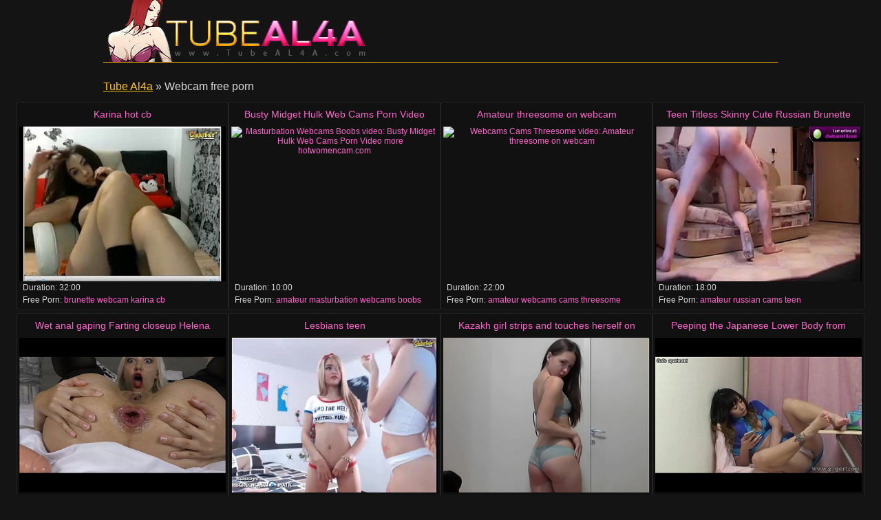

--- FILE ---
content_type: text/html
request_url: http://www.tubeal4a.com/free-porn/webcam.html
body_size: 19230
content:
<!DOCTYPE html>
<html lang="en">

<head>
<meta http-equiv="Content-Type" content="text/html; charset=UTF-8">
<link rel="canonical" href="webcam.html" />
<meta property="og:url" content="webcam.html" />
<meta property="og:image" content="http://img-hw.xvideos.com/videos/thumbsll/22/17/53/221753a2397bb5c6f0837a0900629435/221753a2397bb5c6f0837a0900629435.15.jpg" />
<link rel="next" href="webcam/2.html">
<title>Webcam free porn - Tube Al4a</title>
<meta name="description" content="Webcam Videos: karina hot cb [32:00] .. Busty Midget Hulk Web Cams Porn Video more hotwomencam.com [10:00] .. Amateur threesome on webcam [22:00] .. ">
<script type="text/javascript" src="../static/staticx.js"></script>
<meta name="rating" content="adult">
<meta name="RATING" content="RTA-5042-1996-1400-1577-RTA">
<meta name="viewport" content="width=device-width, initial-scale=1.0, user-scalable=no">
<link rel="shortcut icon" href="../static/favicon.ico">
<base target="_blank" />
<link rel="stylesheet" href="../static/style.css" type="text/css" media="screen">
</head>
<body>
<script src="http://ajax.googleapis.com/ajax/libs/jquery/1.8.1/jquery.min.js"></script>
<script type="text/javascript" src="../static/tal1.js"></script>
<div class="header"><div class="wrapper">
<a target="_top" href="../index.html" title="Tube Al4a" class="logo" rel="home"></a>
</div></div><!--/header-->
<div class="content">
<div class="name_box">
<div class="name_2"><a href="../index.html">Tube Al4a</a> &raquo; <h1 class="name_sub">Webcam free porn</h1></div>
</div>
<div class="clear"></div>
<ul class="thumbs"><li><em class="title_name"><a target="_blank" href="../movies/karina-hot-cb.html" title="Karina hot cb">Karina hot cb</em><img src="http://img-hw.xvideos.com/videos/thumbsll/22/17/53/221753a2397bb5c6f0837a0900629435/221753a2397bb5c6f0837a0900629435.15.jpg" alt="Webcam Karina Cb video: karina hot cb"></a>
<div class="info"><span class="fl qty">Duration: <em>32:00</em></span></div>
<div class="info">
<span class="fl qty">Free Porn: <em><a href="../sex/brunette.html">brunette</a>&nbsp;<a href="../sex/webcam.html">webcam</a>&nbsp;<a href="../sex/karina.html">karina</a>&nbsp;<a href="../sex/cb.html">cb</a></em></span>
</div></li><li><em class="title_name"><a target="_blank" href="../movies/busty-midget-hulk-web-cams-porn-video-more-hotwomencam-com.html" title="Busty Midget Hulk Web Cams Porn Video more hotwomencam.com">Busty Midget Hulk Web Cams Porn Video more hotwomencam.com</em><img src="https://img-egc.xvideos.com/videos/thumbsll/bb/72/dc/bb72dc9e55144eec91a07fb8314a633c/bb72dc9e55144eec91a07fb8314a633c.26.jpg" alt="Masturbation Webcams Boobs video: Busty Midget Hulk Web Cams Porn Video more hotwomencam.com"></a>
<div class="info"><span class="fl qty">Duration: <em>10:00</em></span></div>
<div class="info">
<span class="fl qty">Free Porn: <em><a href="../sex/amateur.html">amateur</a>&nbsp;<a href="../sex/masturbation.html">masturbation</a>&nbsp;<a href="../sex/webcams.html">webcams</a>&nbsp;<a href="../sex/boobs.html">boobs</a></em></span>
</div></li><li><em class="title_name"><a target="_blank" href="../movies/amateur-threesome-on-webcam.html" title="Amateur threesome on webcam">Amateur threesome on webcam</em><img src="https://img-egc.xvideos.com/videos/thumbsll/bb/b7/5e/bbb75e8237ea836fc61dcc3fffea1d78/bbb75e8237ea836fc61dcc3fffea1d78.15.jpg" alt="Webcams Cams Threesome video: Amateur threesome on webcam"></a>
<div class="info"><span class="fl qty">Duration: <em>22:00</em></span></div>
<div class="info">
<span class="fl qty">Free Porn: <em><a href="../sex/amateur.html">amateur</a>&nbsp;<a href="../sex/webcams.html">webcams</a>&nbsp;<a href="../sex/cams.html">cams</a>&nbsp;<a href="../sex/threesome.html">threesome</a></em></span>
</div></li><li><em class="title_name"><a target="_blank" href="../movies/teen-titless-skinny-cute-russian-brunette-fucked-on-webcam.html" title="Teen Titless Skinny Cute Russian Brunette Fucked on webcam">Teen Titless Skinny Cute Russian Brunette Fucked on webcam</em><img src="https://img-egc.xvideos.com/videos/thumbsll/33/24/49/3324491cd349a8d924b8d860ad2f7ef1/3324491cd349a8d924b8d860ad2f7ef1.15.jpg" alt="Russian Cams Teen video: Teen Titless Skinny Cute Russian Brunette Fucked on webcam"></a>
<div class="info"><span class="fl qty">Duration: <em>18:00</em></span></div>
<div class="info">
<span class="fl qty">Free Porn: <em><a href="../sex/amateur.html">amateur</a>&nbsp;<a href="../sex/russian.html">russian</a>&nbsp;<a href="../sex/cams.html">cams</a>&nbsp;<a href="../sex/teen.html">teen</a></em></span>
</div></li><li><em class="title_name"><a target="_blank" href="../movies/wet-anal-gaping-farting-closeup-helena-moeller.html" title="Wet anal gaping Farting closeup Helena Moeller">Wet anal gaping Farting closeup Helena Moeller</em><img src="https://img-egc.xvideos.com/videos/thumbsll/00/b8/b9/00b8b91b5146aafd0101ae7199a08293/00b8b91b5146aafd0101ae7199a08293.24.jpg" alt="Gaping Masturbation Hardcore video: Wet anal gaping Farting closeup Helena Moeller"></a>
<div class="info"><span class="fl qty">Duration: <em>5:00</em></span></div>
<div class="info">
<span class="fl qty">Free Porn: <em><a href="../sex/anal.html">anal</a>&nbsp;<a href="../sex/gaping.html">gaping</a>&nbsp;<a href="../sex/masturbation.html">masturbation</a>&nbsp;<a href="../sex/hardcore.html">hardcore</a></em></span>
</div></li><li><em class="title_name"><a target="_blank" href="../movies/lesbians-teen.html" title="Lesbians teen">Lesbians teen</em><img src="https://img-egc.xvideos.com/videos/thumbsll/f0/c8/ee/f0c8eed6233e79c0724b7d0504562836/f0c8eed6233e79c0724b7d0504562836.15.jpg" alt="Masturbation Teen Boots video: Lesbians teen"></a>
<div class="info"><span class="fl qty">Duration: <em>6:00</em></span></div>
<div class="info">
<span class="fl qty">Free Porn: <em><a href="../sex/amateur.html">amateur</a>&nbsp;<a href="../sex/masturbation.html">masturbation</a>&nbsp;<a href="../sex/teen.html">teen</a>&nbsp;<a href="../sex/boots.html">boots</a></em></span>
</div></li><li><em class="title_name"><a target="_blank" href="../movies/kazakh-girl-strips-and-touches-herself-on-webcam.html" title="Kazakh girl strips and touches herself on webcam">Kazakh girl strips and touches herself on webcam</em><img src="http://img-egc.xvideos.com/videos/thumbsll/64/a4/57/64a457535ec5bfa8cfd996075fb8ecd7/64a457535ec5bfa8cfd996075fb8ecd7.3.jpg" alt="Myfreecams Kazakh Mihri video: Kazakh girl strips and touches herself on webcam"></a>
<div class="info"><span class="fl qty">Duration: <em>15:00</em></span></div>
<div class="info">
<span class="fl qty">Free Porn: <em><a href="../sex/webcam.html">webcam</a>&nbsp;<a href="../sex/myfreecams.html">myfreecams</a>&nbsp;<a href="../sex/kazakh.html">kazakh</a>&nbsp;<a href="../sex/mihri.html">mihri</a></em></span>
</div></li><li><em class="title_name"><a target="_blank" href="../movies/peeping-japanese-lower-body-from-under-desk.html" title="Peeping the Japanese Lower Body from Under the Desk">Peeping the Japanese Lower Body from Under the Desk</em><img src="http://img-egc.xvideos.com/videos/thumbsll/a9/ae/03/a9ae0384f4472c8bbd3c8af3e27c2677/a9ae0384f4472c8bbd3c8af3e27c2677.15.jpg" alt="Japanese Voyeur Webcams video: Peeping the Japanese Lower Body from Under the Desk"></a>
<div class="info"><span class="fl qty">Duration: <em>2:00</em></span></div>
<div class="info">
<span class="fl qty">Free Porn: <em><a href="../sex/asian.html">asian</a>&nbsp;<a href="../sex/japanese.html">japanese</a>&nbsp;<a href="../sex/voyeur.html">voyeur</a>&nbsp;<a href="../sex/webcams.html">webcams</a></em></span>
</div></li><li><em class="title_name"><a target="_blank" href="../movies/alternative-girlfriend-shows-pink-pussy.html" title="Alternative Girlfriend Shows Pink Pussy">Alternative Girlfriend Shows Pink Pussy</em><img src="https://img-egc.xvideos.com/videos/thumbsll/81/6d/07/816d07ed196e5f8561d993b57b4f3d68/816d07ed196e5f8561d993b57b4f3d68.13.jpg" alt="Teen Shaved Brunette video: Alternative Girlfriend Shows Pink Pussy"></a>
<div class="info"><span class="fl qty">Duration: <em>6:00</em></span></div>
<div class="info">
<span class="fl qty">Free Porn: <em><a href="../sex/masturbation.html">masturbation</a>&nbsp;<a href="../sex/teen.html">teen</a>&nbsp;<a href="../sex/shaved.html">shaved</a>&nbsp;<a href="../sex/brunette.html">brunette</a></em></span>
</div></li><li><em class="title_name"><a target="_blank" href="../movies/hot-asian-babe-in-wild-striptease-action-1.html" title="Hot Asian Babe In Wild Striptease Action">Hot Asian Babe In Wild Striptease Action</em><img src="https://img-egc.xvideos.com/videos/thumbsll/fa/41/ae/fa41ae6e6e62c9e09eeea7fa33aba220/fa41ae6e6e62c9e09eeea7fa33aba220.2.jpg" alt="Striptease Webcam video: Hot Asian Babe In Wild Striptease Action"></a>
<div class="info"><span class="fl qty">Duration: <em>8:00</em></span></div>
<div class="info">
<span class="fl qty">Free Porn: <em><a href="../sex/asian.html">asian</a>&nbsp;<a href="../sex/striptease.html">striptease</a>&nbsp;<a href="../sex/webcam.html">webcam</a></em></span>
</div></li><li><em class="title_name"><a target="_blank" href="../movies/milf-dance-and-show-your-huge-saggy-tits.html" title="MILF Dance And Show Your Huge Saggy Tits">MILF Dance And Show Your Huge Saggy Tits</em><img src="https://img-egc.xvideos.com/videos/thumbsll/e2/0e/c4/e20ec41fe345335e69f160588b77f6ba/e20ec41fe345335e69f160588b77f6ba.2.jpg" alt="Teen Girl Webcam video: MILF Dance And Show Your Huge Saggy Tits"></a>
<div class="info"><span class="fl qty">Duration: <em>26:00</em></span></div>
<div class="info">
<span class="fl qty">Free Porn: <em><a href="../sex/amateur.html">amateur</a>&nbsp;<a href="../sex/teen.html">teen</a>&nbsp;<a href="../sex/girl.html">girl</a>&nbsp;<a href="../sex/webcam.html">webcam</a></em></span>
</div></li><li><em class="title_name"><a target="_blank" href="../movies/busty-teen-performing-like-slut-1.html" title="Busty teen performing like a slut">Busty teen performing like a slut</em><img src="http://img-egc.xvideos.com/videos/thumbsll/96/51/6c/96516c673465e2652269f5224efc801c/96516c673465e2652269f5224efc801c.3.jpg" alt="Solo Webcam Busty video: Busty teen performing like a slut"></a>
<div class="info"><span class="fl qty">Duration: <em>7:00</em></span></div>
<div class="info">
<span class="fl qty">Free Porn: <em><a href="../sex/teen.html">teen</a>&nbsp;<a href="../sex/solo.html">solo</a>&nbsp;<a href="../sex/webcam.html">webcam</a>&nbsp;<a href="../sex/busty.html">busty</a></em></span>
</div></li><li><em class="title_name"><a target="_blank" href="../movies/nice-french-chick-gets-naked-on-cam.html" title="Nice French Chick Gets Naked on Cam">Nice French Chick Gets Naked on Cam</em><img src="https://img-egc.xvideos.com/videos/thumbsll/1a/3f/fd/1a3ffd3e357869415b59fa97103d80a4/1a3ffd3e357869415b59fa97103d80a4.15.jpg" alt="French Fingering Webcams video: Nice French Chick Gets Naked on Cam"></a>
<div class="info"><span class="fl qty">Duration: <em>15:00</em></span></div>
<div class="info">
<span class="fl qty">Free Porn: <em><a href="../sex/teens.html">teens</a>&nbsp;<a href="../sex/french.html">french</a>&nbsp;<a href="../sex/fingering.html">fingering</a>&nbsp;<a href="../sex/webcams.html">webcams</a></em></span>
</div></li><li><em class="title_name"><a target="_blank" href="../movies/couple-75.html" title="Couple">Couple</em><img src="https://img-egc.xvideos.com/videos/thumbsll/4f/6b/a9/4f6ba96981f0c6b3a08f64f76d96db84/4f6ba96981f0c6b3a08f64f76d96db84.9.jpg" alt="Sex Webcam video: Couple"></a>
<div class="info"><span class="fl qty">Duration: <em>14:00</em></span></div>
<div class="info">
<span class="fl qty">Free Porn: <em><a href="../sex/anal.html">anal</a>&nbsp;<a href="../sex/sex.html">sex</a>&nbsp;<a href="../sex/webcam.html">webcam</a></em></span>
</div></li><li><em class="title_name"><a target="_blank" href="../movies/english-couple-have-some-daytime-fun.html" title="English Couple Have Some Daytime Fun">English Couple Have Some Daytime Fun</em><img src="https://img-egc.xvideos.com/videos/thumbsll/7a/d7/5d/7ad75d0e07064ff55942bf191353cc2d/7ad75d0e07064ff55942bf191353cc2d.15.jpg" alt="Amateur Masturbation Tits video: English Couple Have Some Daytime Fun"></a>
<div class="info"><span class="fl qty">Duration: <em>24:00</em></span></div>
<div class="info">
<span class="fl qty">Free Porn: <em><a href="../sex/milfs.html">milfs</a>&nbsp;<a href="../sex/amateur.html">amateur</a>&nbsp;<a href="../sex/masturbation.html">masturbation</a>&nbsp;<a href="../sex/tits.html">tits</a></em></span>
</div></li><li><em class="title_name"><a target="_blank" href="../movies/lesbian-asslick.html" title="Lesbian Asslick">Lesbian Asslick</em><img src="https://img-egc.xvideos.com/videos/thumbsll/d8/11/43/d81143df3aa3216cbc8c471322ca4c25/d81143df3aa3216cbc8c471322ca4c25.15.jpg" alt="Lesbians Hardcore Webcams video: Lesbian Asslick"></a>
<div class="info"><span class="fl qty">Duration: <em>9:00</em></span></div>
<div class="info">
<span class="fl qty">Free Porn: <em><a href="../sex/amateur.html">amateur</a>&nbsp;<a href="../sex/lesbians.html">lesbians</a>&nbsp;<a href="../sex/hardcore.html">hardcore</a>&nbsp;<a href="../sex/webcams.html">webcams</a></em></span>
</div></li><li><em class="title_name"><a target="_blank" href="../movies/lelu-love-sybian-riding-bj-during-webcam-show.html" title="Lelu Love-Sybian Riding BJ During Webcam Show">Lelu Love-Sybian Riding BJ During Webcam Show</em><img src="https://img-egc.xvideos.com/videos/thumbsll/80/4d/d1/804dd17baa5a0f03a715575a65cb1d38/804dd17baa5a0f03a715575a65cb1d38.16.jpg" alt="Masturbation Hardcore Pov video: Lelu Love-Sybian Riding BJ During Webcam Show"></a>
<div class="info"><span class="fl qty">Duration: <em>14:00</em></span></div>
<div class="info">
<span class="fl qty">Free Porn: <em><a href="../sex/amateur.html">amateur</a>&nbsp;<a href="../sex/masturbation.html">masturbation</a>&nbsp;<a href="../sex/hardcore.html">hardcore</a>&nbsp;<a href="../sex/pov.html">pov</a></em></span>
</div></li><li><em class="title_name"><a target="_blank" href="../movies/super-sexy-teen-from-anulcams-com.html" title="Super sexy teen from - anulcams.com">Super sexy teen from - anulcams.com</em><img src="http://img-hw.xvideos.com/videos/thumbsll/91/4f/cf/914fcf818869354a9c691cb116f4c1db/914fcf818869354a9c691cb116f4c1db.9.jpg" alt="Amateur Hairy Latin video: Super sexy teen from - anulcams.com"></a>
<div class="info"><span class="fl qty">Duration: <em>10:00</em></span></div>
<div class="info">
<span class="fl qty">Free Porn: <em><a href="../sex/anal.html">anal</a>&nbsp;<a href="../sex/amateur.html">amateur</a>&nbsp;<a href="../sex/hairy.html">hairy</a>&nbsp;<a href="../sex/latin.html">latin</a></em></span>
</div></li><li><em class="title_name"><a target="_blank" href="../movies/girls-live-chat-with-adults-live-free-webcams.html" title="Girls Live Chat With Adults Live Free Webcams">Girls Live Chat With Adults Live Free Webcams</em><img class="lazy" data-original="https://img-egc.xvideos.com/videos/thumbsll/3c/c2/8d/3cc28dd3c155a144aa9745f2b8a12c18/3cc28dd3c155a144aa9745f2b8a12c18.15.jpg" alt="Cams Webcam Girls video: Girls Live Chat With Adults Live Free Webcams"></a>
<div class="info"><span class="fl qty">Duration: <em>10:00</em></span></div>
<div class="info">
<span class="fl qty">Free Porn: <em><a href="../sex/sex.html">sex</a>&nbsp;<a href="../sex/cams.html">cams</a>&nbsp;<a href="../sex/webcam.html">webcam</a>&nbsp;<a href="../sex/girls.html">girls</a></em></span>
</div></li><li><em class="title_name"><a target="_blank" href="../movies/hot-sexydea-flashing-ass-on-live-webcam.html" title="Hot sexydea flashing ass on live webcam">Hot sexydea flashing ass on live webcam</em><img class="lazy" data-original="https://img-egc.xvideos.com/videos/thumbsll/a8/ac/87/a8ac87a482bd0b3c32f7e90a92e0ea00/a8ac87a482bd0b3c32f7e90a92e0ea00.12.jpg" alt="Solo Webcam Masturbate video: Hot sexydea flashing ass on live webcam"></a>
<div class="info"><span class="fl qty">Duration: <em>11:00</em></span></div>
<div class="info">
<span class="fl qty">Free Porn: <em><a href="../sex/sex.html">sex</a>&nbsp;<a href="../sex/solo.html">solo</a>&nbsp;<a href="../sex/webcam.html">webcam</a>&nbsp;<a href="../sex/masturbate.html">masturbate</a></em></span>
</div></li><li><em class="title_name"><a target="_blank" href="../movies/sexy-blonde-babe-shaking-booty-in-a-strip-dance-show.html" title="Sexy Blonde Babe Shaking Booty In A Strip Dance Show">Sexy Blonde Babe Shaking Booty In A Strip Dance Show</em><img class="lazy" data-original="https://img-egc.xvideos.com/videos/thumbsll/90/8e/fd/908efd9053d0e8f3be821c80b956a3a4/908efd9053d0e8f3be821c80b956a3a4.20.jpg" alt="Softcore Teen Striptease video: Sexy Blonde Babe Shaking Booty In A Strip Dance Show"></a>
<div class="info"><span class="fl qty">Duration: <em>5:00</em></span></div>
<div class="info">
<span class="fl qty">Free Porn: <em><a href="../sex/amateur.html">amateur</a>&nbsp;<a href="../sex/softcore.html">softcore</a>&nbsp;<a href="../sex/teen.html">teen</a>&nbsp;<a href="../sex/striptease.html">striptease</a></em></span>
</div></li><li><em class="title_name"><a target="_blank" href="../movies/japanese-schoolgirl-upskirt-from-under-desk.html" title="Japanese schoolgirl upskirt from under the desk">Japanese schoolgirl upskirt from under the desk</em><img class="lazy" data-original="http://img-egc.xvideos.com/videos/thumbsll/e7/87/5d/e7875d25d3dfdcf70c4ecfec3bf71dc5/e7875d25d3dfdcf70c4ecfec3bf71dc5.15.jpg" alt="Japanese Voyeur Webcams video: Japanese schoolgirl upskirt from under the desk"></a>
<div class="info"><span class="fl qty">Duration: <em>2:00</em></span></div>
<div class="info">
<span class="fl qty">Free Porn: <em><a href="../sex/asian.html">asian</a>&nbsp;<a href="../sex/japanese.html">japanese</a>&nbsp;<a href="../sex/voyeur.html">voyeur</a>&nbsp;<a href="../sex/webcams.html">webcams</a></em></span>
</div></li><li><em class="title_name"><a target="_blank" href="../movies/alluring-blonde-babe-kourtney-scarlett-pussy-fucked-with-a-dildo-2.html" title="Alluring Blonde Babe Kourtney Scarlett Pussy Fucked With A Dildo">Alluring Blonde Babe Kourtney Scarlett Pussy Fucked With A Dildo</em><img class="lazy" data-original="https://img-egc.xvideos.com/videos/thumbsll/32/dd/7f/32dd7f478355cbe3c0f542373bb9e8ef/32dd7f478355cbe3c0f542373bb9e8ef.5.jpg" alt="Masturbation Fingering Tits video: Alluring Blonde Babe Kourtney Scarlett Pussy Fucked With A Dildo"></a>
<div class="info"><span class="fl qty">Duration: <em>5:00</em></span></div>
<div class="info">
<span class="fl qty">Free Porn: <em><a href="../sex/amateur.html">amateur</a>&nbsp;<a href="../sex/masturbation.html">masturbation</a>&nbsp;<a href="../sex/fingering.html">fingering</a>&nbsp;<a href="../sex/tits.html">tits</a></em></span>
</div></li><li><em class="title_name"><a target="_blank" href="../movies/tete.html" title="Tete">Tete</em><img class="lazy" data-original="http://img-hw.xvideos.com/videos/thumbsll/50/e0/9d/50e09d189142dba34d55a16d2d1263ff/50e09d189142dba34d55a16d2d1263ff.19.jpg" alt="Latina Tete video: tete"></a>
<div class="info"><span class="fl qty">Duration: <em>19:00</em></span></div>
<div class="info">
<span class="fl qty">Free Porn: <em><a href="../sex/webcam.html">webcam</a>&nbsp;<a href="../sex/latina.html">latina</a>&nbsp;<a href="../sex/tete.html">tete</a></em></span>
</div></li><li><em class="title_name"><a target="_blank" href="../movies/amateur-young-lesbian-webcam.html" title="Amateur young lesbian webcam">Amateur young lesbian webcam</em><img class="lazy" data-original="https://img-egc.xvideos.com/videos/thumbsll/61/47/fe/6147fedbba712fbf4145e84dab54a030/6147fedbba712fbf4145e84dab54a030.23.jpg" alt="Tits Brunette Lesbian video: Amateur young lesbian webcam"></a>
<div class="info"><span class="fl qty">Duration: <em>22:00</em></span></div>
<div class="info">
<span class="fl qty">Free Porn: <em><a href="../sex/amateur.html">amateur</a>&nbsp;<a href="../sex/tits.html">tits</a>&nbsp;<a href="../sex/brunette.html">brunette</a>&nbsp;<a href="../sex/lesbian.html">lesbian</a></em></span>
</div></li><li><em class="title_name"><a target="_blank" href="../movies/cute-girl-with-ponytails-likes-her-boyfriends-cock.html" title="Cute girl with ponytails likes her boyfriends cock">Cute girl with ponytails likes her boyfriends cock</em><img class="lazy" data-original="https://img-egc.xvideos.com/videos/thumbsll/9a/2a/6b/9a2a6bda1dcf4ce8d01516e6be7f05f6/9a2a6bda1dcf4ce8d01516e6be7f05f6.25.jpg" alt="Teen Webcam Cute video: Cute girl with ponytails likes her boyfriends cock"></a>
<div class="info"><span class="fl qty">Duration: <em>5:00</em></span></div>
<div class="info">
<span class="fl qty">Free Porn: <em><a href="../sex/amateur.html">amateur</a>&nbsp;<a href="../sex/teen.html">teen</a>&nbsp;<a href="../sex/webcam.html">webcam</a>&nbsp;<a href="../sex/cute.html">cute</a></em></span>
</div></li><li><em class="title_name"><a target="_blank" href="../movies/blue-haired-cutie-fuck-facial-on-cam.html" title="Blue haired Cutie Fuck Facial on Cam">Blue haired Cutie Fuck Facial on Cam</em><img class="lazy" data-original="https://img-egc.xvideos.com/videos/thumbsll/7c/e0/03/7ce003d2eb938409daf2c039e97ad164/7ce003d2eb938409daf2c039e97ad164.15.jpg" alt="Amateur Handjobs Babes video: Blue haired Cutie Fuck Facial on Cam"></a>
<div class="info"><span class="fl qty">Duration: <em>32:00</em></span></div>
<div class="info">
<span class="fl qty">Free Porn: <em><a href="../sex/blowjobs.html">blowjobs</a>&nbsp;<a href="../sex/amateur.html">amateur</a>&nbsp;<a href="../sex/handjobs.html">handjobs</a>&nbsp;<a href="../sex/babes.html">babes</a></em></span>
</div></li><li><em class="title_name"><a target="_blank" href="../movies/cumshow-webcam-masturbation-1.html" title="Cumshow webcam masturbation">Cumshow webcam masturbation</em><img class="lazy" data-original="https://img-egc.xvideos.com/videos/thumbsll/c2/b9/e5/c2b9e592ae23744c661237e854716c1b/c2b9e592ae23744c661237e854716c1b.7.jpg" alt="Masturbates Orgasm Squirt video: Cumshow webcam masturbation"></a>
<div class="info"><span class="fl qty">Duration: <em>14:00</em></span></div>
<div class="info">
<span class="fl qty">Free Porn: <em><a href="../sex/webcam.html">webcam</a>&nbsp;<a href="../sex/masturbates.html">masturbates</a>&nbsp;<a href="../sex/orgasm.html">orgasm</a>&nbsp;<a href="../sex/squirt.html">squirt</a></em></span>
</div></li><li><em class="title_name"><a target="_blank" href="../movies/perfect-shaped-body-blonde-dildo-riding.html" title="Perfect shaped body blonde dildo riding">Perfect shaped body blonde dildo riding</em><img class="lazy" data-original="https://img-egc.xvideos.com/videos/thumbsll/10/9b/49/109b49adeb9a1e82be7d11eaa375ab2f/109b49adeb9a1e82be7d11eaa375ab2f.15.jpg" alt="Toys Blonde Webcam video: Perfect shaped body blonde dildo riding"></a>
<div class="info"><span class="fl qty">Duration: <em>4:00</em></span></div>
<div class="info">
<span class="fl qty">Free Porn: <em><a href="../sex/tits.html">tits</a>&nbsp;<a href="../sex/toys.html">toys</a>&nbsp;<a href="../sex/blonde.html">blonde</a>&nbsp;<a href="../sex/webcam.html">webcam</a></em></span>
</div></li><li><em class="title_name"><a target="_blank" href="../movies/asian-filipina-in-panties-dances-topless-in-hotel-asiancamslive-com.html" title="Asian Filipina in Panties dances topless in hotel AsianCamsLive.Com">Asian Filipina in Panties dances topless in hotel AsianCamsLive.Com</em><img class="lazy" data-original="https://img-egc.xvideos.com/videos/thumbsll/8a/65/d3/8a65d330bfb548018b6989f92e328fae/8a65d330bfb548018b6989f92e328fae.28.jpg" alt="Webcams Teen Girls video: Asian Filipina in Panties dances topless in hotel AsianCamsLive.Com"></a>
<div class="info"><span class="fl qty">Duration: <em>6:00</em></span></div>
<div class="info">
<span class="fl qty">Free Porn: <em><a href="../sex/asian.html">asian</a>&nbsp;<a href="../sex/webcams.html">webcams</a>&nbsp;<a href="../sex/teen.html">teen</a>&nbsp;<a href="../sex/girls.html">girls</a></em></span>
</div></li><li><em class="title_name"><a target="_blank" href="../movies/lesbian-pussy-licking.html" title="Lesbian pussy licking">Lesbian pussy licking</em><img class="lazy" data-original="https://img-egc.xvideos.com/videos/thumbsll/4e/15/7b/4e157b303db852628018606ae46462b3/4e157b303db852628018606ae46462b3.15.jpg" alt="Teen Girl Webcam video: Lesbian pussy licking"></a>
<div class="info"><span class="fl qty">Duration: <em>10:00</em></span></div>
<div class="info">
<span class="fl qty">Free Porn: <em><a href="../sex/amateur.html">amateur</a>&nbsp;<a href="../sex/teen.html">teen</a>&nbsp;<a href="../sex/girl.html">girl</a>&nbsp;<a href="../sex/webcam.html">webcam</a></em></span>
</div></li><li><em class="title_name"><a target="_blank" href="../movies/106-2.html" title="106">106</em><img class="lazy" data-original="http://img-hw.xvideos.com/videos/thumbsll/f4/70/a7/f470a71eae5bc8fca1c63c3717ff9c46/f470a71eae5bc8fca1c63c3717ff9c46.1.jpg" alt="Babe Closeup Findom video: 106"></a>
<div class="info"><span class="fl qty">Duration: <em>15:00</em></span></div>
<div class="info">
<span class="fl qty">Free Porn: <em><a href="../sex/webcam.html">webcam</a>&nbsp;<a href="../sex/babe.html">babe</a>&nbsp;<a href="../sex/closeup.html">closeup</a>&nbsp;<a href="../sex/findom.html">findom</a></em></span>
</div></li><li><em class="title_name"><a target="_blank" href="../movies/throwin-ropes-pwcams-com.html" title="Throwin Ropes - pwcams.com">Throwin Ropes - pwcams.com</em><img class="lazy" data-original="http://img-hw.xvideos.com/videos/thumbsll/6b/58/ba/6b58bad96007159e53e705426c42cb3e/6b58bad96007159e53e705426c42cb3e.9.jpg" alt="Webcams Webcam Cum video: Throwin Ropes - pwcams.com"></a>
<div class="info"><span class="fl qty">Duration: <em>6:00</em></span></div>
<div class="info">
<span class="fl qty">Free Porn: <em><a href="../sex/amateur.html">amateur</a>&nbsp;<a href="../sex/webcams.html">webcams</a>&nbsp;<a href="../sex/webcam.html">webcam</a>&nbsp;<a href="../sex/cum.html">cum</a></em></span>
</div></li><li><em class="title_name"><a target="_blank" href="../movies/blonde-girl-masturbating.html" title="Blonde girl masturbating">Blonde girl masturbating</em><img class="lazy" data-original="https://img-egc.xvideos.com/videos/thumbsll/17/74/55/177455cc9250a7c9c828b2ab9756a784/177455cc9250a7c9c828b2ab9756a784.15.jpg" alt="Masturbation Cams Teen video: Blonde girl masturbating"></a>
<div class="info"><span class="fl qty">Duration: <em>7:00</em></span></div>
<div class="info">
<span class="fl qty">Free Porn: <em><a href="../sex/amateur.html">amateur</a>&nbsp;<a href="../sex/masturbation.html">masturbation</a>&nbsp;<a href="../sex/cams.html">cams</a>&nbsp;<a href="../sex/teen.html">teen</a></em></span>
</div></li><li><em class="title_name"><a target="_blank" href="../movies/arab-cute-bbw-on-cam.html" title="Arab Cute BBW On Cam">Arab Cute BBW On Cam</em><img class="lazy" data-original="https://img-egc.xvideos.com/videos/thumbsll/18/73/a8/1873a8cbadac0782fceef66d0c082d19/1873a8cbadac0782fceef66d0c082d19.1.jpg" alt="Muslim video: Arab Cute BBW On Cam"></a>
<div class="info"><span class="fl qty">Duration: <em>9:00</em></span></div>
<div class="info">
<span class="fl qty">Free Porn: <em><a href="../sex/webcam.html">webcam</a>&nbsp;<a href="../sex/muslim.html">muslim</a></em></span>
</div></li><li><em class="title_name"><a target="_blank" href="../movies/nilou-achtland-amp-josh-waterman-039-s-strip-poker-sex-game.html" title="Nilou Achtland &amp; Josh Waterman&#039;s Strip Poker Sex Game">Nilou Achtland &amp; Josh Waterman&#039;s Strip Poker Sex Game</em><img class="lazy" data-original="https://img-egc.xvideos.com/videos/thumbsll/74/85/35/74853506bc6a6757a43776dabbbb44b7/74853506bc6a6757a43776dabbbb44b7.3.jpg" alt="Amateur Redheads Arab video: Nilou Achtland &amp; Josh Waterman&#039;s Strip Poker Sex Game"></a>
<div class="info"><span class="fl qty">Duration: <em>45:00</em></span></div>
<div class="info">
<span class="fl qty">Free Porn: <em><a href="../sex/blowjobs.html">blowjobs</a>&nbsp;<a href="../sex/amateur.html">amateur</a>&nbsp;<a href="../sex/redheads.html">redheads</a>&nbsp;<a href="../sex/arab.html">arab</a></em></span>
</div></li><li><em class="title_name"><a target="_blank" href="../movies/sex-romani-la-web-xxxxxxxxxxxx.html" title="Sex romani la web xxxxxxxxxxxx">Sex romani la web xxxxxxxxxxxx</em><img class="lazy" data-original="https://img-egc.xvideos.com/videos/thumbsll/ae/d7/fd/aed7fd7bca41ef0233c8939fb96ea1a3/aed7fd7bca41ef0233c8939fb96ea1a3.23.jpg" alt="Webcam Amatori Cuplu video: sex romani la web xxxxxxxxxxxx"></a>
<div class="info"><span class="fl qty">Duration: <em>12:00</em></span></div>
<div class="info">
<span class="fl qty">Free Porn: <em><a href="../sex/sex.html">sex</a>&nbsp;<a href="../sex/webcam.html">webcam</a>&nbsp;<a href="../sex/amatori.html">amatori</a>&nbsp;<a href="../sex/cuplu.html">cuplu</a></em></span>
</div></li><li><em class="title_name"><a target="_blank" href="../movies/sexy-webcam-hoe-masturbating-with-dildo-from-jacksonville-fl-for-big-bang-homies.html" title="Sexy webcam hoe masturbating with dildo from Jacksonville Fl for Big Bang Homies">Sexy webcam hoe masturbating with dildo from Jacksonville Fl for Big Bang Homies</em><img class="lazy" data-original="http://img-hw.xvideos.com/videos/thumbsll/f5/17/e3/f517e3c47a44a8e1e4d6aa4d9df1856c/f517e3c47a44a8e1e4d6aa4d9df1856c.21.jpg" alt="Asian Sex Lesbian video: Sexy webcam hoe masturbating with dildo from Jacksonville Fl for Big Bang Homies"></a>
<div class="info"><span class="fl qty">Duration: <em>25:00</em></span></div>
<div class="info">
<span class="fl qty">Free Porn: <em><a href="../sex/masturbation.html">masturbation</a>&nbsp;<a href="../sex/asian.html">asian</a>&nbsp;<a href="../sex/sex.html">sex</a>&nbsp;<a href="../sex/lesbian.html">lesbian</a></em></span>
</div></li><li><em class="title_name"><a target="_blank" href="../movies/deepthroat-crazyy-chick-from-allcamtubes-com.html" title="Deepthroat crazyy chick - From allcamtubes.com">Deepthroat crazyy chick - From allcamtubes.com</em><img class="lazy" data-original="http://img-hw.xvideos.com/videos/thumbsll/fd/8a/41/fd8a41fe21c9ed48ccb90435eaa8e68f/fd8a41fe21c9ed48ccb90435eaa8e68f.13.jpg" alt="Blowjob Brunette Webcam video: Deepthroat crazyy chick - From allcamtubes.com"></a>
<div class="info"><span class="fl qty">Duration: <em>6:00</em></span></div>
<div class="info">
<span class="fl qty">Free Porn: <em><a href="../sex/hardcore.html">hardcore</a>&nbsp;<a href="../sex/blowjob.html">blowjob</a>&nbsp;<a href="../sex/brunette.html">brunette</a>&nbsp;<a href="../sex/webcam.html">webcam</a></em></span>
</div></li><li><em class="title_name"><a target="_blank" href="../movies/woow-its-back-huge-boobs-natural.html" title="Woow its back huge boobs natural">Woow its back huge boobs natural</em><img class="lazy" data-original="https://img-egc.xvideos.com/videos/thumbsll/f6/9f/aa/f69faa1d70fbb749e464f2d56febbbcd/f69faa1d70fbb749e464f2d56febbbcd.15.jpg" alt="Masturbation Tits Sex video: Woow its back huge boobs natural"></a>
<div class="info"><span class="fl qty">Duration: <em>9:00</em></span></div>
<div class="info">
<span class="fl qty">Free Porn: <em><a href="../sex/amateur.html">amateur</a>&nbsp;<a href="../sex/masturbation.html">masturbation</a>&nbsp;<a href="../sex/tits.html">tits</a>&nbsp;<a href="../sex/sex.html">sex</a></em></span>
</div></li><li><em class="title_name"><a target="_blank" href="../movies/amateur-young-beautiful-lesbians-playing.html" title="Amateur Young Beautiful Lesbians Playing">Amateur Young Beautiful Lesbians Playing</em><img class="lazy" data-original="https://img-egc.xvideos.com/videos/thumbsll/e3/ed/7c/e3ed7cbc74868a81820b7ea700234be3/e3ed7cbc74868a81820b7ea700234be3.15.jpg" alt="Lesbians Webcams Beautiful video: Amateur Young Beautiful Lesbians Playing"></a>
<div class="info"><span class="fl qty">Duration: <em>12:00</em></span></div>
<div class="info">
<span class="fl qty">Free Porn: <em><a href="../sex/amateur.html">amateur</a>&nbsp;<a href="../sex/lesbians.html">lesbians</a>&nbsp;<a href="../sex/webcams.html">webcams</a>&nbsp;<a href="../sex/beautiful.html">beautiful</a></em></span>
</div></li><li><em class="title_name"><a target="_blank" href="../movies/mature-latina-bates-on-cam-bbbcams-com.html" title="Mature Latina Bates on Cam - bbbcams.com">Mature Latina Bates on Cam - bbbcams.com</em><img class="lazy" data-original="https://img-egc.xvideos.com/videos/thumbsll/0d/98/5a/0d985a9ea6354aa439e83a719b603b60/0d985a9ea6354aa439e83a719b603b60.15.jpg" alt="Mature Webcam Sexy video: Mature Latina Bates on Cam - bbbcams.com"></a>
<div class="info"><span class="fl qty">Duration: <em>10:00</em></span></div>
<div class="info">
<span class="fl qty">Free Porn: <em><a href="../sex/hairy.html">hairy</a>&nbsp;<a href="../sex/mature.html">mature</a>&nbsp;<a href="../sex/webcam.html">webcam</a>&nbsp;<a href="../sex/sexy.html">sexy</a></em></span>
</div></li><li><em class="title_name"><a target="_blank" href="../movies/sweet-francie-2-www-cromweltube-com.html" title="Sweet Francie 2 - WWW.CROMWELTUBE.COM">Sweet Francie 2 - WWW.CROMWELTUBE.COM</em><img class="lazy" data-original="https://img-egc.xvideos.com/videos/thumbsll/95/3c/47/953c477f033c9b2bc4ca7db3d7be832b/953c477f033c9b2bc4ca7db3d7be832b.15.jpg" alt="Cams Webcam Dildo video: Sweet Francie 2 - WWW.CROMWELTUBE.COM"></a>
<div class="info"><span class="fl qty">Duration: <em>20:00</em></span></div>
<div class="info">
<span class="fl qty">Free Porn: <em><a href="../sex/sex.html">sex</a>&nbsp;<a href="../sex/cams.html">cams</a>&nbsp;<a href="../sex/webcam.html">webcam</a>&nbsp;<a href="../sex/dildo.html">dildo</a></em></span>
</div></li><li><em class="title_name"><a target="_blank" href="../movies/love-vibrations-deep-in-my-asshole-1.html" title="Love the vibrations deep in my asshole">Love the vibrations deep in my asshole</em><img class="lazy" data-original="https://img-egc.xvideos.com/videos/thumbsll/3c/88/a1/3c88a12a5647ae2f0f6d142a72472302/3c88a12a5647ae2f0f6d142a72472302.14.jpg" alt="Shaved Brunette Webcam video: Love the vibrations deep in my asshole"></a>
<div class="info"><span class="fl qty">Duration: <em>5:00</em></span></div>
<div class="info">
<span class="fl qty">Free Porn: <em><a href="../sex/asian.html">asian</a>&nbsp;<a href="../sex/shaved.html">shaved</a>&nbsp;<a href="../sex/brunette.html">brunette</a>&nbsp;<a href="../sex/webcam.html">webcam</a></em></span>
</div></li><li><em class="title_name"><a target="_blank" href="../movies/creamy-latin-pussy-squirting-latinateencam-net.html" title="Creamy latin pussy squirting-latinateencam.net">Creamy latin pussy squirting-latinateencam.net</em><img class="lazy" data-original="https://img-egc.xvideos.com/videos/thumbsll/e6/72/b1/e672b1b67f111dffdeb36cc43ecfc65a/e672b1b67f111dffdeb36cc43ecfc65a.8.jpg" alt="Webcam Pussy Masturbate video: creamy latin pussy squirting-latinateencam.net"></a>
<div class="info"><span class="fl qty">Duration: <em>1:1:00</em></span></div>
<div class="info">
<span class="fl qty">Free Porn: <em><a href="../sex/amateur.html">amateur</a>&nbsp;<a href="../sex/webcam.html">webcam</a>&nbsp;<a href="../sex/pussy.html">pussy</a>&nbsp;<a href="../sex/masturbate.html">masturbate</a></em></span>
</div></li><li><em class="title_name"><a target="_blank" href="../movies/lillexie-webcam-show.html" title="Lillexie Webcam Show">Lillexie Webcam Show</em><img class="lazy" data-original="http://img-hw.xvideos.com/videos/thumbsll/d2/73/45/d27345746d3936c96e9b9cd8cbf2a6fc/d27345746d3936c96e9b9cd8cbf2a6fc.5.jpg" alt="Teen Webcam Masturbate video: Lillexie Webcam Show"></a>
<div class="info"><span class="fl qty">Duration: <em>1:1:00</em></span></div>
<div class="info">
<span class="fl qty">Free Porn: <em><a href="../sex/amateur.html">amateur</a>&nbsp;<a href="../sex/teen.html">teen</a>&nbsp;<a href="../sex/webcam.html">webcam</a>&nbsp;<a href="../sex/masturbate.html">masturbate</a></em></span>
</div></li><li><em class="title_name"><a target="_blank" href="../movies/kelley-cabbana-toys-her-pussy-on-live-webcam.html" title="Kelley Cabbana Toys her Pussy on LIVE webcam">Kelley Cabbana Toys her Pussy on LIVE webcam</em><img class="lazy" data-original="https://img-egc.xvideos.com/videos/thumbsll/59/7b/ab/597bab1ab62e00a3865a11d919d9a504/597bab1ab62e00a3865a11d919d9a504.22.jpg" alt="Bigtits video: Kelley Cabbana Toys her Pussy on LIVE webcam"></a>
<div class="info"><span class="fl qty">Duration: <em>16:00</em></span></div>
<div class="info">
<span class="fl qty">Free Porn: <em><a href="../sex/bigtits.html">bigtits</a>&nbsp;<a href="../sex/bigtits.html">bigtits</a></em></span>
</div></li><li><em class="title_name"><a target="_blank" href="../movies/sexydea-dildo-fun-on-webcam.html" title="Sexydea Dildo Fun on webcam">Sexydea Dildo Fun on webcam</em><img class="lazy" data-original="http://img-hw.xvideos.com/videos/thumbsll/15/c7/32/15c732d4cbe788dfbfa53530ca0a5238/15c732d4cbe788dfbfa53530ca0a5238.15.jpg" alt="Foot Teen Dildo video: Sexydea Dildo Fun on webcam"></a>
<div class="info"><span class="fl qty">Duration: <em>18:00</em></span></div>
<div class="info">
<span class="fl qty">Free Porn: <em><a href="../sex/hairy.html">hairy</a>&nbsp;<a href="../sex/foot.html">foot</a>&nbsp;<a href="../sex/teen.html">teen</a>&nbsp;<a href="../sex/dildo.html">dildo</a></em></span>
</div></li><li><em class="title_name"><a target="_blank" href="../movies/amazing-brunette-cam-showlive-sex-shows-tv-fckfreecams-com.html" title="Amazing brunette cam showlive-sex-shows.tv - FckFreeCams.com">Amazing brunette cam showlive-sex-shows.tv - FckFreeCams.com</em><img class="lazy" data-original="https://img-egc.xvideos.com/videos/thumbsll/9d/ca/30/9dca30fed5ebc17e1d11410eb63840da/9dca30fed5ebc17e1d11410eb63840da.20.jpg" alt="Brunettes Sex Cams video: Amazing brunette cam showlive-sex-shows.tv - FckFreeCams.com"></a>
<div class="info"><span class="fl qty">Duration: <em>56:00</em></span></div>
<div class="info">
<span class="fl qty">Free Porn: <em><a href="../sex/amateur.html">amateur</a>&nbsp;<a href="../sex/brunettes.html">brunettes</a>&nbsp;<a href="../sex/sex.html">sex</a>&nbsp;<a href="../sex/cams.html">cams</a></em></span>
</div></li><li><em class="title_name"><a target="_blank" href="../movies/amateur-web-cam-sex-arabe-black-sex.html" title="Amateur web cam sex arabe black sex">Amateur web cam sex arabe black sex</em><img class="lazy" data-original="https://img-egc.xvideos.com/videos/thumbsll/e6/d6/47/e6d647d92de3d3365f2d002a279ab165/e6d647d92de3d3365f2d002a279ab165.13.jpg" alt="Webcams Sex Webcam video: Amateur web cam sex arabe black sex"></a>
<div class="info"><span class="fl qty">Duration: <em>8:00</em></span></div>
<div class="info">
<span class="fl qty">Free Porn: <em><a href="../sex/amateur.html">amateur</a>&nbsp;<a href="../sex/webcams.html">webcams</a>&nbsp;<a href="../sex/sex.html">sex</a>&nbsp;<a href="../sex/webcam.html">webcam</a></em></span>
</div></li><li><em class="title_name"><a target="_blank" href="../movies/latina-teen-with-big-ass-fucks-her-dildo-in-shower-and-cums.html" title="Latina teen with big ass fucks her dildo in the shower and cums">Latina teen with big ass fucks her dildo in the shower and cums</em><img class="lazy" data-original="https://img-egc.xvideos.com/videos/thumbsll/60/4e/1b/604e1bf63baad95856022f39b2a530b9/604e1bf63baad95856022f39b2a530b9.5.jpg" alt="Webcam Dildo Private video: latina teen with big ass fucks her dildo in the shower and cums"></a>
<div class="info"><span class="fl qty">Duration: <em>20:00</em></span></div>
<div class="info">
<span class="fl qty">Free Porn: <em><a href="../sex/teen.html">teen</a>&nbsp;<a href="../sex/webcam.html">webcam</a>&nbsp;<a href="../sex/dildo.html">dildo</a>&nbsp;<a href="../sex/private.html">private</a></em></span>
</div></li><li><em class="title_name"><a target="_blank" href="../movies/girlfriend-loves-to-get-double-penetration-1.html" title="Girlfriend loves to get double penetration">Girlfriend loves to get double penetration</em><img class="lazy" data-original="https://img-egc.xvideos.com/videos/thumbsll/87/c7/99/87c79937318733e3d3c8e5a563fa7336/87c79937318733e3d3c8e5a563fa7336.6.jpg" alt="Hardcore Pov Couple video: Girlfriend loves to get double penetration"></a>
<div class="info"><span class="fl qty">Duration: <em>12:00</em></span></div>
<div class="info">
<span class="fl qty">Free Porn: <em><a href="../sex/anal.html">anal</a>&nbsp;<a href="../sex/hardcore.html">hardcore</a>&nbsp;<a href="../sex/pov.html">pov</a>&nbsp;<a href="../sex/couple.html">couple</a></em></span>
</div></li><li><em class="title_name"><a target="_blank" href="../movies/sweet-teen-pussy-fingering-88cams-xyz.html" title="Sweet Teen Pussy Fingering - 88cams.xyz">Sweet Teen Pussy Fingering - 88cams.xyz</em><img class="lazy" data-original="https://img-egc.xvideos.com/videos/thumbsll/51/1e/ea/511eeaf80b100cc6e375c69236959bec/511eeaf80b100cc6e375c69236959bec.15.jpg" alt="Fingering Public Teen video: Sweet Teen Pussy Fingering - 88cams.xyz"></a>
<div class="info"><span class="fl qty">Duration: <em>6:00</em></span></div>
<div class="info">
<span class="fl qty">Free Porn: <em><a href="../sex/amateur.html">amateur</a>&nbsp;<a href="../sex/fingering.html">fingering</a>&nbsp;<a href="../sex/public.html">public</a>&nbsp;<a href="../sex/teen.html">teen</a></em></span>
</div></li><li><em class="title_name"><a target="_blank" href="../movies/sexyasiancams-live-filipina-asian-pussy-fingering-on-live-webcam.html" title="Sexyasiancams live Filipina Asian Pussy fingering on live webcam">Sexyasiancams live Filipina Asian Pussy fingering on live webcam</em><img class="lazy" data-original="https://img-egc.xvideos.com/videos/thumbsll/67/e9/86/67e986b7ae955719396aae068d091c83/67e986b7ae955719396aae068d091c83.15.jpg" alt="Webcams Ass Pussy video: Sexyasiancams live Filipina Asian Pussy fingering on live webcam"></a>
<div class="info"><span class="fl qty">Duration: <em>5:00</em></span></div>
<div class="info">
<span class="fl qty">Free Porn: <em><a href="../sex/asian.html">asian</a>&nbsp;<a href="../sex/webcams.html">webcams</a>&nbsp;<a href="../sex/ass.html">ass</a>&nbsp;<a href="../sex/pussy.html">pussy</a></em></span>
</div></li><li><em class="title_name"><a target="_blank" href="../movies/hot-blonde-washes-car-amp-toys-ass-on-cam-www-cromweltube-com.html" title="Hot Blonde Washes Car &amp; Toys Ass On Cam - WWW.CROMWELTUBE.COM">Hot Blonde Washes Car &amp; Toys Ass On Cam - WWW.CROMWELTUBE.COM</em><img class="lazy" data-original="http://img-hw.xvideos.com/videos/thumbsll/6e/68/55/6e6855a4c8e3a67048d97bd385027dd3/6e6855a4c8e3a67048d97bd385027dd3.4.jpg" alt="Cams Webcam Dildo video: Hot Blonde Washes Car &amp; Toys Ass On Cam - WWW.CROMWELTUBE.COM"></a>
<div class="info"><span class="fl qty">Duration: <em>49:00</em></span></div>
<div class="info">
<span class="fl qty">Free Porn: <em><a href="../sex/sex.html">sex</a>&nbsp;<a href="../sex/cams.html">cams</a>&nbsp;<a href="../sex/webcam.html">webcam</a>&nbsp;<a href="../sex/dildo.html">dildo</a></em></span>
</div></li><li><em class="title_name"><a target="_blank" href="../movies/cfnm-femdom-mistress-wanks-sub-on-webcam-1.html" title="CFNM Femdom mistress wanks sub on webcam">CFNM Femdom mistress wanks sub on webcam</em><img class="lazy" data-original="https://img-egc.xvideos.com/videos/thumbsll/16/b8/bb/16b8bb2408c9c6bdab3fbb44b1391595/16b8bb2408c9c6bdab3fbb44b1391595.15.jpg" alt="Femdom Fetish Handjob video: CFNM Femdom mistress wanks sub on webcam"></a>
<div class="info"><span class="fl qty">Duration: <em>6:00</em></span></div>
<div class="info">
<span class="fl qty">Free Porn: <em><a href="../sex/british.html">british</a>&nbsp;<a href="../sex/femdom.html">femdom</a>&nbsp;<a href="../sex/fetish.html">fetish</a>&nbsp;<a href="../sex/handjob.html">handjob</a></em></span>
</div></li><li><em class="title_name"><a target="_blank" href="../movies/asian-filipina-stripper-in-panties-in-hotel-pussy-ass-show.html" title="Asian Filipina Stripper in Panties in Hotel pussy ass show">Asian Filipina Stripper in Panties in Hotel pussy ass show</em><img class="lazy" data-original="https://img-egc.xvideos.com/videos/thumbsll/70/7c/91/707c913c194c5d451113d268c8a4d9df/707c913c194c5d451113d268c8a4d9df.15.jpg" alt="Webcams Cams Webcam video: Asian Filipina Stripper in Panties in Hotel pussy ass show"></a>
<div class="info"><span class="fl qty">Duration: <em>7:00</em></span></div>
<div class="info">
<span class="fl qty">Free Porn: <em><a href="../sex/asian.html">asian</a>&nbsp;<a href="../sex/webcams.html">webcams</a>&nbsp;<a href="../sex/cams.html">cams</a>&nbsp;<a href="../sex/webcam.html">webcam</a></em></span>
</div></li><li><em class="title_name"><a target="_blank" href="../movies/sex-on-webcam-sexycam4u-com-mov.html" title="Sex on webcam - sexycam4u.com.MOV">Sex on webcam - sexycam4u.com.MOV</em><img class="lazy" data-original="https://img-egc.xvideos.com/videos/thumbsll/b4/de/50/b4de50b27a969c5be2668b8ac6db2323/b4de50b27a969c5be2668b8ac6db2323.3.jpg" alt="Webcams Sex Boobs video: Sex on webcam - sexycam4u.com.MOV"></a>
<div class="info"><span class="fl qty">Duration: <em>24:00</em></span></div>
<div class="info">
<span class="fl qty">Free Porn: <em><a href="../sex/masturbation.html">masturbation</a>&nbsp;<a href="../sex/webcams.html">webcams</a>&nbsp;<a href="../sex/sex.html">sex</a>&nbsp;<a href="../sex/boobs.html">boobs</a></em></span>
</div></li><li><em class="title_name"><a target="_blank" href="../movies/amateur-sex-teen-cam-sex-chat-91.html" title="Amateur sex teen cam sex chat (91)">Amateur sex teen cam sex chat (91)</em><img class="lazy" data-original="https://img-egc.xvideos.com/videos/thumbsll/a0/e7/fd/a0e7fd61da0579c8dd1232b3743a9c79/a0e7fd61da0579c8dd1232b3743a9c79.15.jpg" alt="Webcams Fetish Girl video: amateur sex teen cam sex chat (91)"></a>
<div class="info"><span class="fl qty">Duration: <em>13:00</em></span></div>
<div class="info">
<span class="fl qty">Free Porn: <em><a href="../sex/amateur.html">amateur</a>&nbsp;<a href="../sex/webcams.html">webcams</a>&nbsp;<a href="../sex/fetish.html">fetish</a>&nbsp;<a href="../sex/girl.html">girl</a></em></span>
</div></li><li><em class="title_name"><a target="_blank" href="../movies/hot-jaime-is-feeling-naughty.html" title="Hot Jaime Is Feeling Naughty">Hot Jaime Is Feeling Naughty</em><img class="lazy" data-original="https://img-egc.xvideos.com/videos/thumbsll/d1/85/7d/d1857dc9f9bf6e3fe8289147ee2b0a9e/d1857dc9f9bf6e3fe8289147ee2b0a9e.7.jpg" alt="Brunette Solo Webcam video: Hot Jaime Is Feeling Naughty"></a>
<div class="info"><span class="fl qty">Duration: <em>10:00</em></span></div>
<div class="info">
<span class="fl qty">Free Porn: <em><a href="../sex/masturbation.html">masturbation</a>&nbsp;<a href="../sex/brunette.html">brunette</a>&nbsp;<a href="../sex/solo.html">solo</a>&nbsp;<a href="../sex/webcam.html">webcam</a></em></span>
</div></li></ul>
<div class="pagination">
<div class="sort">
<a target="_top" href="webcam/2.html" title="Next Page">Next page -&gt;</a></div><!--/pages-->
</div><!--/pagination-->
<h3 class="related">Must see on friendly tubes:</h3>

<div class="thumbs thumbs_2"><ul>
<li><a href="https://www.lolatv.com/" title="Lola Tv" rel="nofollow"><img class="lazy" data-original="/top/lolatv.com.jpg" alt="Lola Tv"><em>Lola Tv</em></a></li>
<li><a href="http://1000fap.com/" title="1000fap" rel="nofollow"><img class="lazy" data-original="/top/1000fap.com.jpg" alt="1000fap"><em>1000fap</em></a></li>
<li><a href="http://www.xxnx.video/" title="XXNX Videos" rel="nofollow"><img class="lazy" data-original="/top/xxnx.video.jpg" alt="XXNX Videos"><em>XXNX Videos</em></a></li>
<li><a href="http://www.redfreeporn.com/" title="Red Free Porn" rel="nofollow"><img class="lazy" data-original="/top/redfreeporn.com.jpg" alt="Red Free Porn"><em>Red Free Porn</em></a></li>
<li><a href="http://www.sexytubekitty.com/" title="TubeKitty" rel="nofollow"><img class="lazy" data-original="/top/sexytubekitty.com.jpg" alt="TubeKitty"><em>TubeKitty</em></a></li>
<li><a href="http://www.tubeixxx.com/" title="Tube IXXX" rel="nofollow"><img class="lazy" data-original="/top/tubeixxx.com.jpg" alt="Tube IXXX"><em>Tube IXXX</em></a></li>
<li><a href="http://www.tubepornpics.com/" title="Porn Pics" rel="nofollow"><img class="lazy" data-original="/top/tubepornpics.com.jpg" alt="Porn Pics"><em>Porn Pics</em></a></li>
<li><a href="http://tubeporzo.com/" title="Porzo" rel="nofollow"><img class="lazy" data-original="/top/tubeporzo.com.jpg" alt="Porzo"><em>Porzo</em></a></li>
<li><a href="http://tubestack.video/" title="TubeStack" rel="nofollow"><img class="lazy" data-original="/top/tubestack.video.jpg" alt="TubeStack"><em>TubeStack</em></a></li>
<li><a href="http://www.tubeworldsex.com/" title="WorldSex" rel="nofollow"><img class="lazy" data-original="/top/tubeworldsex.com.jpg" alt="WorldSex"><em>WorldSex</em></a></li>
<li><a href="http://www.tubexshare.com/" title="Xshare" rel="nofollow"><img class="lazy" data-original="/top/tubexshare.com.jpg" alt="Xshare"><em>Xshare</em></a></li>
<li><a href="http://uporn.video/" title="Uporn" rel="nofollow"><img class="lazy" data-original="/top/uporn.video.jpg" alt="Uporn"><em>Uporn</em></a></li>
<li><a href="http://veporn.tube/" title="VePorn" rel="nofollow"><img class="lazy" data-original="/top/veporn.tube.jpg" alt="VePorn"><em>VePorn</em></a></li>
<li><a href="http://www.videosexparty.com/" title="Video Sex Party" rel="nofollow"><img class="lazy" data-original="/top/videosexparty.com.jpg" alt="Video Sex Party"><em>Video Sex Party</em></a></li>
<li><a href="http://www.xlxxporntube.com/" title="Xlxx Porn Tube" rel="nofollow"><img class="lazy" data-original="/top/xlxxporntube.com.jpg" alt="Xlxx Porn Tube"><em>Xlxx Porn Tube</em></a></li>
<li><a href="http://www.xoxnx.com/" title="XnX" rel="nofollow"><img class="lazy" data-original="/top/xoxnx.com.jpg" alt="XnX"><em>XnX</em></a></li>
<li><a href="http://www.xxxapetube.com/" title="XXX ApeTube" rel="nofollow"><img class="lazy" data-original="/top/xxxapetube.com.jpg" alt="XXX ApeTube"><em>XXX ApeTube</em></a></li>
<li><a href="http://pornperfectgirl.com/" title="Perfect Girl" rel="nofollow"><img class="lazy" data-original="/top/pornperfectgirl.com.jpg" alt="Perfect Girl"><em>Perfect Girl</em></a></li>
<li><a href="http://xxxmadthumbs.com/" title="Mad Thumbs" rel="nofollow"><img class="lazy" data-original="/top/xxxmadthumbs.com.jpg" alt="Mad Thumbs"><em>Mad Thumbs</em></a></li>
<li><a href="http://yespornplease.video/" title="YesPornPlease" rel="nofollow"><img class="lazy" data-original="/top/yespornplease.video.jpg" alt="YesPornPlease"><em>YesPornPlease</em></a></li>
<li><a href="http://www.xxxtubestack.com/" title="Tubestack" rel="nofollow"><img class="lazy" data-original="/top/xxxtubestack.com.jpg" alt="Tubestack"><em>Tubestack</em></a></li>
</ul></div>
<h2 class="related">Best free porn category list:</h2>
<div class="wrapper">
<div class="tops"><div class="tops_box cats">
<ul><li><a href="18-year-old.html">18 Year Old</a> (73)</li><li><a href="3d.html">3D</a> (35)</li><li><a href="3some.html">3some</a> (81)</li><li><a href="69.html">69</a> (85)</li><li><a href="abused.html">Abused</a> (39)</li><li><a href="actress.html">Actress</a> (13)</li><li><a href="adorable.html">Adorable</a> (18)</li><li><a href="adultery.html">Adultery</a> (10)</li><li><a href="african.html">African</a> (49)</li><li><a href="amateur.html">Amateur</a> (3371)</li><li><a href="amateur-anal.html">Amateur Anal</a> (542)</li><li><a href="amateur-blowjob.html">Amateur Blowjob</a> (419)</li><li><a href="amateur-gangbang.html">Amateur Gangbang</a> (149)</li><li><a href="amateur-interracial.html">Amateur Interracial</a> (151)</li><li><a href="amateur-lesbian.html">Amateur Lesbian</a> (147)</li><li><a href="amateur-milf.html">Amateur MILF</a> (487)</li><li><a href="amateur-teen.html">Amateur Teen</a> (1222)</li><li><a href="amateur-threesome.html">Amateur Threesome</a> (134)</li><li><a href="amateur-wife.html">Amateur Wife</a> (269)</li><li><a href="amazing.html">Amazing</a> (142)</li><li><a href="american.html">American</a> (213)</li><li><a href="anal.html">Anal</a> (2118)</li><li><a href="anal-casting.html">Anal Casting</a> (48)</li><li><a href="anal-compilation.html">Anal Compilation</a> (46)</li><li><a href="anal-creampie.html">Anal Creampie</a> (29)</li><li><a href="anal-dp.html">Anal DP</a> (275)</li><li><a href="anal-dildo.html">Anal Dildo</a> (129)</li><li><a href="anal-fingering.html">Anal Fingering</a> (367)</li><li><a href="anal-fisting.html">Anal Fisting</a> (68)</li><li><a href="anal-gaping.html">Anal Gaping</a> (88)</li><li><a href="anal-orgasm.html">Anal Orgasm</a> (173)</li><li><a href="anal-slut.html">Anal Slut</a> (168)</li><li><a href="anal-toying.html">Anal Toying</a> (313)</li><li><a href="angels.html">Angels</a> (116)</li><li><a href="animation.html">Animation</a> (19)</li><li><a href="anime.html">Anime</a> (55)</li><li><a href="anus.html">Anus</a> (15)</li><li><a href="arab.html">Arab</a> (65)</li><li><a href="arab-amateur.html">Arab Amateur</a> (20)</li><li><a href="art.html">Art</a> (100)</li><li><a href="asian.html">Asian</a> (819)</li><li><a href="asian-amateur.html">Asian Amateur</a> (112)</li><li><a href="asian-anal.html">Asian Anal</a> (83)</li><li><a href="asian-babe.html">Asian Babe</a> (96)</li><li><a href="asian-blowjob.html">Asian Blowjob</a> (272)</li><li><a href="asian-femdom.html">Asian Femdom</a> (26)</li><li><a href="asian-interracial.html">Asian Interracial</a> (42)</li><li><a href="asian-lesbian.html">Asian Lesbian</a> (30)</li><li><a href="asian-milf.html">Asian MILF</a> (166)</li><li><a href="asian-massage.html">Asian Massage</a> (65)</li><li><a href="asian-teen.html">Asian Teen</a> (259)</li><li><a href="ass.html">Ass</a> (2040)</li><li><a href="ass-fucking.html">Ass Fucking</a> (345)</li><li><a href="ass-licking.html">Ass Licking</a> (386)</li><li><a href="ass-play.html">Ass Play</a> (29)</li><li><a href="ass-to-mouth.html">Ass To Mouth</a> (80)</li><li><a href="ass-to-pussy.html">Ass To Pussy</a> (5)</li><li><a href="ass-worship.html">Ass Worship</a> (41)</li><li><a href="assault.html">Assault</a> (0)</li><li><a href="asshole.html">Asshole</a> (180)</li><li><a href="audition.html">Audition</a> (132)</li><li><a href="aunt.html">Aunt</a> (43)</li><li><a href="australian.html">Australian</a> (23)</li><li><a href="awesome.html">Awesome</a> (32)</li><li><a href="bbw.html">BBW</a> (495)</li><li><a href="bbw-anal.html">BBW Anal</a> (16)</li><li><a href="bbw-gangbang.html">BBW Gangbang</a> (21)</li><li><a href="bbw-teen.html">BBW Teen</a> (28)</li><li><a href="bbw-threesome.html">BBW Threesome</a> (29)</li><li><a href="bdsm.html">BDSM</a> (290)</li><li><a href="babe.html">Babe</a> (1740)</li><li><a href="babysitter.html">Babysitter</a> (35)</li><li><a href="backroom.html">Backroom</a> (32)</li><li><a href="backseat.html">Backseat</a> (11)</li><li><a href="backstage.html">Backstage</a> (7)</li><li><a href="ball-busting.html">Ball Busting</a> (43)</li><li><a href="ball-kicking.html">Ball Kicking</a> (7)</li><li><a href="ball-licking.html">Ball Licking</a> (45)</li><li><a href="ball-sucking.html">Ball Sucking</a> (40)</li><li><a href="banging.html">Banging</a> (40)</li><li><a href="bar.html">Bar</a> (33)</li><li><a href="bareback.html">Bareback</a> (30)</li><li><a href="barefoot.html">Barefoot</a> (27)</li><li><a href="barely-legal.html">Barely Legal</a> (14)</li><li><a href="bathing.html">Bathing</a> (24)</li><li><a href="bathroom.html">Bathroom</a> (57)</li><li><a href="beach.html">Beach</a> (39)</li><li><a href="beauty.html">Beauty</a> (474)</li><li><a href="beaver.html">Beaver</a> (9)</li><li><a href="bed.html">Bed</a> (81)</li><li><a href="bedroom.html">Bedroom</a> (80)</li><li><a href="behind-the-scenes.html">Behind The Scenes</a> (15)</li><li><a href="belly.html">Belly</a> (57)</li><li><a href="bend-over.html">Bend Over</a> (10)</li><li><a href="beurette.html">Beurette</a> (12)</li><li><a href="big-ass.html">Big Ass</a> (797)</li><li><a href="big-black-cock.html">Big Black Cock</a> (563)</li><li><a href="big-clit.html">Big Clit</a> (15)</li><li><a href="big-cock.html">Big Cock</a> (1320)</li><li><a href="big-natural-tits.html">Big Natural Tits</a> (48)</li><li><a href="big-nipples.html">Big Nipples</a> (13)</li><li><a href="big-pussy.html">Big Pussy</a> (6)</li><li><a href="big-tits.html">Big Tits</a> (1895)</li><li><a href="big-tits-anal.html">Big Tits Anal</a> (340)</li><li><a href="bikini.html">Bikini</a> (78)</li><li><a href="bimbo.html">Bimbo</a> (13)</li><li><a href="bisexual.html">Bisexual</a> (33)</li><li><a href="bitch.html">Bitch</a> (128)</li><li><a href="bizarre.html">Bizarre</a> (41)</li><li><a href="black.html">Black</a> (1087)</li><li><a href="black-booty.html">Black Booty</a> (5)</li><li><a href="black-cock.html">Black Cock</a> (337)</li><li><a href="black-girl.html">Black Girl</a> (53)</li><li><a href="black-hair.html">Black Hair</a> (29)</li><li><a href="blindfold.html">Blindfold</a> (10)</li><li><a href="blonde.html">Blonde</a> (2058)</li><li><a href="blowbang.html">Blowbang</a> (31)</li><li><a href="blowjob.html">Blowjob</a> (4369)</li><li><a href="blowjob-and-cumshot.html">Blowjob & Cumshot</a> (1497)</li><li><a href="bodybuilder.html">Bodybuilder</a> (8)</li><li><a href="bondage.html">Bondage</a> (137)</li><li><a href="boobs.html">Boobs</a> (1231)</li><li><a href="boots.html">Boots</a> (29)</li><li><a href="booty.html">Booty</a> (556)</li><li><a href="boss.html">Boss</a> (51)</li><li><a href="boyfriend.html">Boyfriend</a> (93)</li><li><a href="bra.html">Bra</a> (8)</li><li><a href="brazilian.html">Brazilian</a> (97)</li><li><a href="british.html">British</a> (256)</li><li><a href="brunette.html">Brunette</a> (1960)</li><li><a href="brutal.html">Brutal</a> (79)</li><li><a href="bubble-butt.html">Bubble Butt</a> (62)</li><li><a href="bukkake.html">Bukkake</a> (103)</li><li><a href="bus.html">Bus</a> (21)</li><li><a href="busty.html">Busty</a> (1170)</li><li><a href="busty-amateur.html">Busty Amateur</a> (264)</li><li><a href="busty-asian.html">Busty Asian</a> (76)</li><li><a href="busty-milf.html">Busty MILF</a> (325)</li><li><a href="busty-teen.html">Busty Teen</a> (225)</li><li><a href="butt.html">Butt</a> (602)</li><li><a href="butt-fucking.html">Butt Fucking</a> (51)</li><li><a href="butt-plug.html">Butt Plug</a> (12)</li><li><a href="buxom.html">Buxom</a> (7)</li><li><a href="cbt-cock-ball-torture.html">CBT</a> (24)</li><li><a href="cei-cum-eating-instructions.html">CEI</a> (63)</li><li><a href="cfnm.html">CFNM</a> (101)</li><li><a href="cameltoe.html">Cameltoe</a> (67)</li><li><a href="camgirl.html">Camgirl</a> (152)</li><li><a href="canadian.html">Canadian</a> (16)</li><li><a href="caning.html">Caning</a> (13)</li><li><a href="car.html">Car</a> (101)</li><li><a href="cartoon.html">Cartoon</a> (42)</li><li><a href="cash.html">Cash</a> (85)</li><li><a href="casting.html">Casting</a> (274)</li><li><a href="catfight.html">Catfight</a> (10)</li><li><a href="caught.html">Caught</a> (80)</li><li><a href="celebrity.html">Celebrity</a> (22)</li><li><a href="censored.html">Censored</a> (78)</li><li><a href="chains.html">Chains</a> (8)</li><li><a href="changing-room.html">Changing Room</a> (6)</li><li><a href="cheating.html">Cheating</a> (233)</li><li><a href="cheating-wife.html">Cheating Wife</a> (79)</li><li><a href="cheerleader.html">Cheerleader</a> (32)</li><li><a href="chinese.html">Chinese</a> (29)</li><li><a href="chocking.html">Chocking</a> (28)</li><li><a href="chubby.html">Chubby</a> (407)</li><li><a href="chubby-amateur.html">Chubby Amateur</a> (119)</li><li><a href="chubby-anal.html">Chubby Anal</a> (61)</li><li><a href="chubby-teen.html">Chubby Teen</a> (29)</li><li><a href="clamp.html">Clamp</a> (14)</li><li><a href="classic.html">Classic</a> (41)</li><li><a href="classroom.html">Classroom</a> (22)</li><li><a href="classy.html">Classy</a> (88)</li><li><a href="clinic.html">Clinic</a> (9)</li><li><a href="clit.html">Clit</a> (92)</li><li><a href="clit-rubbing.html">Clit Rubbing</a> (24)</li><li><a href="close-up.html">Close Up</a> (277)</li><li><a href="clothed.html">Clothed</a> (23)</li><li><a href="club.html">Club</a> (83)</li><li><a href="cock-licking.html">Cock Licking</a> (176)</li><li><a href="cock-stroking.html">Cock Stroking</a> (34)</li><li><a href="cock-sucking.html">Cock Sucking</a> (822)</li><li><a href="coed.html">Coed</a> (123)</li><li><a href="college-girl.html">College Girl</a> (130)</li><li><a href="college-party.html">College Party</a> (40)</li><li><a href="columbian.html">Columbian</a> (53)</li><li><a href="compilation.html">Compilation</a> (194)</li><li><a href="condom.html">Condom</a> (23)</li><li><a href="contest.html">Contest</a> (16)</li><li><a href="cop.html">Cop</a> (18)</li><li><a href="corset.html">Corset</a> (8)</li><li><a href="cosplay.html">Cosplay</a> (29)</li><li><a href="costume.html">Costume</a> (26)</li><li><a href="couch.html">Couch</a> (191)</li><li><a href="cougar.html">Cougar</a> (407)</li><li><a href="couple.html">Couple</a> (506)</li><li><a href="cousin.html">Cousin</a> (6)</li><li><a href="cowgirl.html">Cowgirl</a> (316)</li><li><a href="crazy.html">Crazy</a> (74)</li><li><a href="creampie.html">Creampie</a> (557)</li><li><a href="creampie-compilation.html">Creampie Compilation</a> (17)</li><li><a href="creampie-gangbang.html">Creampie Gangbang</a> (25)</li><li><a href="crosdressing.html">Crosssdressing</a> (27)</li><li><a href="cuban.html">Cuban</a> (19)</li><li><a href="cuckold.html">Cuckold</a> (208)</li><li><a href="cuckold-humiliation.html">Cuckold Humiliation</a> (59)</li><li><a href="cum.html">Cum</a> (1155)</li><li><a href="cum-covered.html">Cum Covered</a> (24)</li><li><a href="cum-drinking.html">Cum Drinking</a> (8)</li></ul>
<ul><li><a href="cum-eating.html">Cum Eating</a> (266)</li><li><a href="cum-in-ass.html">Cum In Ass</a> (24)</li><li><a href="cum-in-mouth.html">Cum In Mouth</a> (124)</li><li><a href="cum-in-pussy.html">Cum In Pussy</a> (21)</li><li><a href="cum-inside.html">Cum Inside</a> (16)</li><li><a href="cum-licking.html">Cum Licking</a> (261)</li><li><a href="cum-on-ass.html">Cum On Ass</a> (37)</li><li><a href="cum-on-face.html">Cum On Face</a> (64)</li><li><a href="cum-on-feet.html">Cum On Feet</a> (9)</li><li><a href="cum-on-tits.html">Cum On Tits</a> (57)</li><li><a href="cum-swallowing.html">Cum Swallowing</a> (266)</li><li><a href="cum-swapping.html">Cum Swapping</a> (76)</li><li><a href="cumshot.html">Cumshot</a> (2507)</li><li><a href="cunnilingus.html">Cunnilingus</a> (128)</li><li><a href="cunt.html">Cunt</a> (118)</li><li><a href="curly-hair.html">Curly Hair</a> (13)</li><li><a href="cutie.html">Cutie</a> (610)</li><li><a href="czech.html">Czech</a> (207)</li><li><a href="czech-in-public.html">Czech In Public</a> (18)</li><li><a href="dad.html">Dad</a> (93)</li><li><a href="dancing.html">Dancing</a> (114)</li><li><a href="daughter.html">Daughter</a> (141)</li><li><a href="deepthroat.html">Deepthroat</a> (712)</li><li><a href="defloration.html">Defloration</a> (24)</li><li><a href="diaper.html">Diaper</a> (1)</li><li><a href="dildo.html">Dildo</a> (698)</li><li><a href="dildo-fucking.html">Dildo Fucking</a> (192)</li><li><a href="dildo-sucking.html">Dildo Sucking</a> (34)</li><li><a href="dirty.html">Dirty</a> (189)</li><li><a href="dirty-talk.html">Dirty Talk</a> (68)</li><li><a href="disciplined.html">Disciplined</a> (6)</li><li><a href="disco.html">Disco</a> (10)</li><li><a href="disgraced.html">Disgraced</a> (14)</li><li><a href="doctor.html">Doctor</a> (53)</li><li><a href="dogging.html">Dogging</a> (7)</li><li><a href="doggystyle.html">Doggystyle</a> (1137)</li><li><a href="doll.html">Doll</a> (71)</li><li><a href="domination.html">Domination</a> (325)</li><li><a href="dominatrix.html">Dominatrix</a> (30)</li><li><a href="dorm.html">Dorm</a> (15)</li><li><a href="double-anal.html">Double Anal</a> (53)</li><li><a href="double-blowjob.html">Double Blowjob</a> (121)</li><li><a href="double-fisting.html">Double Fisting</a> (8)</li><li><a href="double-penetration.html">Double Penetration</a> (459)</li><li><a href="dream.html">Dream</a> (11)</li><li><a href="dress.html">Dress</a> (31)</li><li><a href="drooling.html">Drooling</a> (20)</li><li><a href="dungeon.html">Dungeon</a> (10)</li><li><a href="dutch.html">Dutch</a> (23)</li><li><a href="dyke.html">Dyke</a> (56)</li><li><a href="ebony.html">Ebony</a> (617)</li><li><a href="ebony-amateur.html">Ebony Amateur</a> (215)</li><li><a href="ebony-anal.html">Ebony Anal</a> (96)</li><li><a href="ebony-bbw.html">Ebony BBW</a> (57)</li><li><a href="ebony-lesbian.html">Ebony Lesbian</a> (48)</li><li><a href="ebony-milf.html">Ebony MILf</a> (37)</li><li><a href="ebony-teen.html">Ebony Teen</a> (104)</li><li><a href="electrified.html">Electrified</a> (10)</li><li><a href="emo.html">Emo</a> (21)</li><li><a href="encouragement.html">Encouragement</a> (47)</li><li><a href="enema.html">Enema</a> (8)</li><li><a href="erotic.html">Erotic</a> (298)</li><li><a href="escort.html">Escort</a> (27)</li><li><a href="ethnic.html">Ethnic</a> (32)</li><li><a href="european.html">European</a> (908)</li><li><a href="ex-girlfriend.html">Ex-Girlfriend</a> (105)</li><li><a href="exam.html">Exam</a> (18)</li><li><a href="exhibitionist.html">Exhibitionist</a> (22)</li><li><a href="exotic.html">Exotic</a> (52)</li><li><a href="experienced.html">Experienced</a> (28)</li><li><a href="exploited.html">Exploited</a> (11)</li><li><a href="exposed.html">Exposed</a> (27)</li><li><a href="extreme.html">Extreme</a> (148)</li><li><a href="ffm.html">FFM</a> (57)</li><li><a href="face-fucked.html">Face Fucked</a> (56)</li><li><a href="face-sitting.html">Face Sitting</a> (130)</li><li><a href="facial.html">Facial</a> (1493)</li><li><a href="facial-compilation.html">Facial Compilation</a> (60)</li><li><a href="fake-tits.html">Fake Tits</a> (41)</li><li><a href="family.html">Family</a> (64)</li><li><a href="famous.html">Famous</a> (9)</li><li><a href="fantasy.html">Fantasy</a> (105)</li><li><a href="farting.html">Farting</a> (78)</li><li><a href="fat.html">Fat</a> (468)</li><li><a href="fat-guy.html">Fat Guy</a> (119)</li><li><a href="fat-mature.html">Fat Mature</a> (19)</li><li><a href="fat-teen.html">Fat Teen</a> (57)</li><li><a href="feet.html">Feet</a> (184)</li><li><a href="feet-licking.html">Feet Licking</a> (33)</li><li><a href="femdom.html">Femdom</a> (517)</li><li><a href="femdom-handjob.html">Femdom Handjob</a> (119)</li><li><a href="femdom-pov.html">Femdom POV</a> (199)</li><li><a href="fetish.html">Fetish</a> (773)</li><li><a href="fighting.html">Fighting</a> (28)</li><li><a href="filipina.html">Filipina</a> (25)</li><li><a href="filthy.html">Filthy</a> (8)</li><li><a href="finger-banging.html">Finger Banging</a> (20)</li><li><a href="fingering.html">Fingering</a> (883)</li><li><a href="first-time.html">First Time</a> (170)</li><li><a href="first-time-anal.html">First Time Anal</a> (55)</li><li><a href="first-time-lesbian.html">First Time Lesbian</a> (7)</li><li><a href="fishnet.html">Fishnet</a> (95)</li><li><a href="fisting.html">Fisting</a> (92)</li><li><a href="fitness.html">Fitness</a> (27)</li><li><a href="flashing.html">Flashing</a> (129)</li><li><a href="flexible.html">Flexible</a> (52)</li><li><a href="flogging.html">Flogging</a> (12)</li><li><a href="food.html">Food</a> (20)</li><li><a href="foot-fetish.html">Foot Fetish</a> (172)</li><li><a href="foot-worship.html">Foot Worship</a> (63)</li><li><a href="footjob.html">Footjob</a> (121)</li><li><a href="forced.html">Forced</a> (126)</li><li><a href="foreplay.html">Foreplay</a> (20)</li><li><a href="forest.html">Forest</a> (9)</li><li><a href="foursome.html">Foursome</a> (64)</li><li><a href="freak.html">Freak</a> (34)</li><li><a href="freckled.html">Freckled</a> (9)</li><li><a href="french.html">French</a> (201)</li><li><a href="french-amateur.html">French Amateur</a> (102)</li><li><a href="french-anal.html">French Anal</a> (84)</li><li><a href="friend.html">Friend</a> (761)</li><li><a href="friends-mom.html">Friend's Mom</a> (42)</li><li><a href="fucking.html">Fucking</a> (2711)</li><li><a href="fucking-machine.html">Fucking Machine</a> (25)</li><li><a href="fun.html">Fun</a> (125)</li><li><a href="funny.html">Funny</a> (51)</li><li><a href="gilf.html">GILF</a> (131)</li><li><a href="gagged.html">Gagged</a> (25)</li><li><a href="gagging.html">Gagging</a> (129)</li><li><a href="game.html">Game</a> (157)</li><li><a href="gangbang.html">Gangbang</a> (302)</li><li><a href="gaping.html">Gaping</a> (272)</li><li><a href="garden.html">Garden</a> (18)</li><li><a href="garter-belt.html">Garter Belt</a> (13)</li><li><a href="german.html">German</a> (369)</li><li><a href="german-amateur.html">German Amateur</a> (209)</li><li><a href="german-anal.html">German Anal</a> (126)</li><li><a href="german-bbw.html">German BBW</a> (6)</li><li><a href="german-casting.html">German Casting</a> (9)</li><li><a href="german-gangbang.html">German Gangbang</a> (38)</li><li><a href="german-handjob.html">German Handjob</a> (56)</li><li><a href="german-homemade.html">German Homemade</a> (16)</li><li><a href="german-lesbian.html">German Lesbian</a> (13)</li><li><a href="german-milf.html">German MILF</a> (77)</li><li><a href="german-mature.html">German Mature</a> (6)</li><li><a href="german-mom.html">German Mom</a> (45)</li><li><a href="german-swinger.html">German Swinger</a> (30)</li><li><a href="german-teen.html">German Teen</a> (123)</li><li><a href="german-threesome.html">German Threesome</a> (44)</li><li><a href="ghetto.html">Ghetto</a> (120)</li><li><a href="girl.html">Girl</a> (881)</li><li><a href="girl-nextdoor.html">Girl Nextdoor</a> (75)</li><li><a href="girl-on-girl.html">Girl On Girl</a> (12)</li><li><a href="girlfriend.html">Girlfriend</a> (729)</li><li><a href="glamour.html">Glamour</a> (215)</li><li><a href="glasses.html">Glasses</a> (143)</li><li><a href="gloryhole.html">Gloryhole</a> (55)</li><li><a href="gloves.html">Gloves</a> (8)</li><li><a href="goddess.html">Goddess</a> (38)</li><li><a href="golden-shower.html">Golden Shower</a> (23)</li><li><a href="gonzo.html">Gonzo</a> (77)</li><li><a href="gorgeous.html">Gorgeous</a> (127)</li><li><a href="goth.html">Goth</a> (17)</li><li><a href="grandma.html">Grandma</a> (195)</li><li><a href="grandpa.html">Grandpa</a> (44)</li><li><a href="granny.html">Granny</a> (340)</li><li><a href="groping.html">Groping</a> (11)</li><li><a href="group-sex.html">Group Sex</a> (566)</li><li><a href="gym.html">Gym</a> (41)</li><li><a href="hd.html">HD</a> (1062)</li><li><a href="hairy.html">Hairy</a> (371)</li><li><a href="hairy-lesbian.html">Hairy Lesbian</a> (43)</li><li><a href="hairy-mature.html">Hairy Mature</a> (16)</li><li><a href="hairy-pussy.html">Hairy Pussy</a> (209)</li><li><a href="hairy-teen.html">Hairy Teen</a> (95)</li><li><a href="handcuffs.html">Handcuffs</a> (8)</li><li><a href="handjob.html">Handjob</a> (969)</li><li><a href="handjob-and-cumshot.html">Handjob & Cumshot</a> (279)</li><li><a href="handjob-compilation.html">Handjob Compilation</a> (11)</li><li><a href="hard-fucking.html">Hard Fucking</a> (26)</li><li><a href="hardcore.html">Hardcore</a> (3528)</li><li><a href="hazing.html">Hazing</a> (10)</li><li><a href="hentai.html">Hentai</a> (73)</li><li><a href="hidden-cam.html">Hidden Cam</a> (87)</li><li><a href="high-heels.html">High Heels</a> (298)</li><li><a href="high-school.html">High School</a> (13)</li><li><a href="hitchhiker.html">Hitchhiker</a> (16)</li><li><a href="hoes.html">Hoes</a> (25)</li><li><a href="hogtied.html">Hogtied</a> (8)</li><li><a href="hollywood.html">Hollywood</a> (7)</li><li><a href="home.html">Home</a> (99)</li><li><a href="homemade.html">Homemade</a> (713)</li><li><a href="homemade-threesome.html">Homemade Threesome</a> (27)</li><li><a href="hooker.html">Hooker</a> (23)</li><li><a href="hooters.html">Hooters</a> (6)</li><li><a href="horny.html">Horny</a> (453)</li><li><a href="hospital.html">Hospital</a> (24)</li><li><a href="hot-babe.html">Hot Babe</a> (36)</li><li><a href="hot-mom.html">Hot Mom</a> (9)</li><li><a href="hotel.html">Hotel</a> (73)</li><li><a href="hottie.html">Hottie</a> (122)</li><li><a href="housewife.html">Housewife</a> (277)</li><li><a href="huge-boobs.html">Huge Boobs</a> (15)</li><li><a href="huge-cock.html">Huge Cock</a> (126)</li><li><a href="humiliation.html">Humiliation</a> (272)</li><li><a href="hungarian.html">Hungarian</a> (37)</li><li><a href="husband.html">Husband</a> (520)</li><li><a href="husband-watches-wife.html">Husband Watches Wife</a> (12)</li><li><a href="hymen.html">Hymen</a> (24)</li></ul>
<ul><li><a href="idol.html">Idol</a> (38)</li><li><a href="incredible.html">Incredible</a> (17)</li><li><a href="indian.html">Indian</a> (161)</li><li><a href="indian-wife.html">Indian Wife</a> (17)</li><li><a href="innocent.html">Innocent</a> (82)</li><li><a href="insertion.html">Insertion</a> (76)</li><li><a href="instructions.html">Instructions</a> (131)</li><li><a href="internal.html">Internal</a> (86)</li><li><a href="interracial.html">Interracial</a> (44)</li><li><a href="interracial-anal.html">Interracial Anal</a> (167)</li><li><a href="interview.html">Interview</a> (72)</li><li><a href="italian.html">Italian</a> (169)</li><li><a href="italian-amateur.html">Italian Amateur</a> (72)</li><li><a href="italian-anal.html">Italian Anal</a> (84)</li><li><a href="italian-milf.html">Italian MILF</a> (36)</li><li><a href="italian-mature.html">Italian Mature</a> (6)</li><li><a href="italian-vintage.html">Italian Vintage</a> (22)</li><li><a href="jav.html">JAV</a> (102)</li><li><a href="joi-jerk-off-instructions.html">JOI</a> (206)</li><li><a href="japanese.html">Japanese</a> (518)</li><li><a href="japanese-anal.html">Japanese Anal</a> (35)</li><li><a href="japanese-big-tits.html">Japanese Big Tits</a> (49)</li><li><a href="japanese-femdom.html">Japanese Femdom</a> (13)</li><li><a href="japanese-in-public.html">Japanese In Public</a> (8)</li><li><a href="japanese-lesbian.html">Japanese Lesbian</a> (10)</li><li><a href="japanese-milf.html">Japanese MILF</a> (145)</li><li><a href="japanese-massage.html">Japanese Massage</a> (8)</li><li><a href="japanese-mom.html">Japanese Mom</a> (14)</li><li><a href="japanese-teen.html">Japanese Teen</a> (183)</li><li><a href="jeans.html">Jeans</a> (25)</li><li><a href="jerk-off-encouragement.html">Jerk Off Encouragement</a> (46)</li><li><a href="jerking.html">Jerking</a> (296)</li><li><a href="jizz.html">Jizz</a> (136)</li><li><a href="juggs.html">Juggs</a> (50)</li><li><a href="juicy.html">Juicy</a> (85)</li><li><a href="kinky.html">Kinky</a> (135)</li><li><a href="kissing.html">Kissing</a> (362)</li><li><a href="kitchen.html">Kitchen</a> (62)</li><li><a href="knockers.html">Knockers</a> (12)</li><li><a href="korean.html">Korean</a> (20)</li><li><a href="labia.html">Labia</a> (19)</li><li><a href="lace.html">Lace</a> (35)</li><li><a href="lactating.html">Lactating</a> (9)</li><li><a href="lady.html">Lady</a> (107)</li><li><a href="lap-dance.html">Lap Dance</a> (31)</li><li><a href="latex.html">Latex</a> (44)</li><li><a href="latina.html">Latina</a> (603)</li><li><a href="latina-teen.html">Latina Teen</a> (174)</li><li><a href="leather.html">Leather</a> (8)</li><li><a href="legs.html">Legs</a> (61)</li><li><a href="lesbian.html">Lesbian</a> (955)</li><li><a href="lesbian-anal.html">Lesbian Anal</a> (87)</li><li><a href="lesbian-ass-licking.html">Lesbian Ass Licking</a> (117)</li><li><a href="lesbian-bbw.html">Lesbian BBW</a> (14)</li><li><a href="lesbian-bdsm.html">Lesbian BDSM</a> (15)</li><li><a href="lesbian-bondage.html">Lesbian Bondage</a> (13)</li><li><a href="lesbian-domination.html">Lesbian Domination</a> (32)</li><li><a href="lesbian-face-sitting.html">Lesbian Face Sitting</a> (47)</li><li><a href="lesbian-feet-sex.html">Lesbian Feet Sex</a> (30)</li><li><a href="lesbian-granny.html">Lesbian Granny</a> (32)</li><li><a href="lesbian-homemade.html">Lesbian Homemade</a> (19)</li><li><a href="lesbian-interracial.html">Lesbian Interracial</a> (29)</li><li><a href="lesbian-milf.html">Lesbian MILF</a> (136)</li><li><a href="lesbian-massage.html">Lesbian Massage</a> (16)</li><li><a href="lesbian-mature.html">Lesbian Mature</a> (12)</li><li><a href="lesbian-mom.html">Lesbian Mom</a> (83)</li><li><a href="lesbian-orgasm.html">Lesbian Orgasm</a> (189)</li><li><a href="lesbian-orgy.html">Lesbian Orgy</a> (33)</li><li><a href="lesbian-pissing.html">Lesbian Pissing</a> (11)</li><li><a href="lesbian-seducing.html">Lesbian Seducing</a> (10)</li><li><a href="lesbian-slave.html">Lesbian Slave</a> (10)</li><li><a href="lesbian-squirting.html">Lesbian Squirting</a> (20)</li><li><a href="lesbian-teacher.html">Lesbian Teacher</a> (6)</li><li><a href="lesbian-teen.html">Lesbian Teen</a> (251)</li><li><a href="lesbian-threesome.html">Lesbian Threesome</a> (82)</li><li><a href="lingerie.html">Lingerie</a> (511)</li><li><a href="live-cams.html">Live Cams</a> (48)</li><li><a href="loads-of-cum.html">Loads Of Cum</a> (8)</li><li><a href="locker-room.html">Locker Room</a> (6)</li><li><a href="long-hair.html">Long Hair</a> (18)</li><li><a href="long-legs.html">Long Legs</a> (10)</li><li><a href="lovers.html">Lovers</a> (71)</li><li><a href="lube.html">Lube</a> (15)</li><li><a href="lucky.html">Lucky</a> (39)</li><li><a href="lust.html">Lust</a> (49)</li><li><a href="milf.html">MILF</a> (1959)</li><li><a href="milf-anal.html">MILF Anal</a> (273)</li><li><a href="milf-gangbang.html">MILF Gangbang</a> (35)</li><li><a href="milf-interracial.html">MILF Interracial</a> (141)</li><li><a href="milf-pov.html">MILF POV</a> (148)</li><li><a href="mmf.html">MMF</a> (65)</li><li><a href="maid.html">Maid</a> (68)</li><li><a href="maledom.html">Maledom</a> (47)</li><li><a href="married.html">Married</a> (39)</li><li><a href="mask.html">Mask</a> (34)</li><li><a href="massage.html">Massage</a> (291)</li><li><a href="masseuse.html">Masseuse</a> (82)</li><li><a href="master.html">Master</a> (21)</li><li><a href="masturbating.html">Masturbating</a> (1634)</li><li><a href="masturbation-instructions.html">Masturbation Instructions</a> (78)</li><li><a href="masturbation-solo.html">Masturbation Solo</a> (560)</li><li><a href="mature.html">Mature</a> (962)</li><li><a href="mature-and-young.html">Mature & Young</a> (36)</li><li><a href="mature-amateur.html">Mature Amateur</a> (46)</li><li><a href="mature-anal.html">Mature Anal</a> (22)</li><li><a href="mature-bbw.html">Mature BBW</a> (22)</li><li><a href="mature-handjob.html">Mature Handjob</a> (13)</li><li><a href="mature-interracial.html">Mature Interracial</a> (9)</li><li><a href="messy.html">Messy</a> (33)</li><li><a href="messy-facial.html">Messy Facial</a> (17)</li><li><a href="mexican.html">Mexican</a> (75)</li><li><a href="midget.html">Midget</a> (8)</li><li><a href="milf-solo.html">Milf Solo</a> (110)</li><li><a href="milk.html">Milk</a> (25)</li><li><a href="miniskirt.html">Miniskirt</a> (11)</li><li><a href="mirror.html">Mirror</a> (8)</li><li><a href="miss.html">Miss</a> (17)</li><li><a href="missionary.html">Missionary</a> (161)</li><li><a href="mistress.html">Mistress</a> (209)</li><li><a href="moaning.html">Moaning</a> (129)</li><li><a href="model.html">Model</a> (125)</li><li><a href="mom.html">Mom</a> (945)</li><li><a href="mom-anal.html">Mom Anal</a> (70)</li><li><a href="mom-gangbang.html">Mom Gangbang</a> (7)</li><li><a href="mom-handjob.html">Mom Handjob</a> (25)</li><li><a href="mom-interracial.html">Mom Interracial</a> (24)</li><li><a href="mom-pov.html">Mom POV</a> (30)</li><li><a href="money.html">Money</a> (116)</li><li><a href="monster-cock.html">Monster Cock</a> (80)</li><li><a href="monster-tits.html">Monster Tits</a> (22)</li><li><a href="motel.html">Motel</a> (8)</li><li><a href="mouth-fucking.html">Mouth Fucking</a> (182)</li><li><a href="mouthful.html">Mouthful</a> (15)</li><li><a href="muscled.html">Muscled</a> (33)</li><li><a href="music.html">Music</a> (26)</li><li><a href="nasty.html">Nasty</a> (233)</li><li><a href="natural-boobs.html">Natural Boobs</a> (53)</li><li><a href="natural-tits.html">Natural Tits</a> (267)</li><li><a href="nature.html">Nature</a> (9)</li><li><a href="naughty.html">Naughty</a> (217)</li><li><a href="neighbor.html">Neighbor</a> (29)</li><li><a href="nerdy.html">Nerdy</a> (44)</li><li><a href="nipples.html">Nipples</a> (134)</li><li><a href="nubile.html">Nubile</a> (49)</li><li><a href="nudist.html">Nudist</a> (5)</li><li><a href="nurse.html">Nurse</a> (60)</li><li><a href="nuru-massage.html">Nuru Massage</a> (29)</li><li><a href="nylon.html">Nylon</a> (94)</li><li><a href="nympho.html">Nympho</a> (21)</li><li><a href="office.html">Office</a> (132)</li><li><a href="oiled.html">Oiled</a> (191)</li><li><a href="old-and-young.html">Old & Young</a> (388)</li><li><a href="old-man.html">Old Man</a> (59)</li><li><a href="older-man.html">Older Man</a> (18)</li><li><a href="older-woman.html">Older Woman</a> (50)</li><li><a href="oldy.html">Oldy</a> (26)</li><li><a href="oral.html">Oral</a> (847)</li><li><a href="oral-creampie.html">Oral Creampie</a> (54)</li><li><a href="orgasm.html">Orgasm</a> (965)</li><li><a href="orgasm-compilation.html">Orgasm Compilation</a> (9)</li><li><a href="orgy.html">Orgy</a> (420)</li><li><a href="oriental.html">Oriental</a> (111)</li><li><a href="outdoor.html">Outdoor</a> (421)</li><li><a href="own-cum.html">Own Cum</a> (10)</li><li><a href="pawg.html">PAWG</a> (126)</li><li><a href="pov.html">POV</a> (1175)</li><li><a href="pov-anal.html">POV Anal</a> (178)</li><li><a href="pov-blowjob.html">POV Blowjob</a> (662)</li><li><a href="pvc.html">PVC</a> (9)</li><li><a href="paddled.html">Paddled</a> (1)</li><li><a href="pain.html">Pain</a> (48)</li><li><a href="painful-anal.html">Painful Anal</a> (17)</li><li><a href="pakistani.html">Pakistani</a> (11)</li><li><a href="pale.html">Pale</a> (20)</li><li><a href="panties.html">Panties</a> (405)</li><li><a href="pantyhose.html">Pantyhose</a> (142)</li><li><a href="park.html">Park</a> (16)</li><li><a href="parody.html">Parody</a> (28)</li><li><a href="party.html">Party</a> (258)</li><li><a href="passionate.html">Passionate</a> (110)</li><li><a href="peeing.html">Peeing</a> (135)</li><li><a href="pegging.html">Pegging</a> (42)</li><li><a href="perfect.html">Perfect</a> (210)</li><li><a href="perfect-body.html">Perfect Body</a> (8)</li><li><a href="perky.html">Perky</a> (53)</li><li><a href="perversion.html">Perversion</a> (17)</li><li><a href="pervert.html">Pervert</a> (26)</li><li><a href="petite.html">Petite</a> (490)</li><li><a href="phat-ass.html">Phat Ass</a> (33)</li><li><a href="phone.html">Phone</a> (30)</li><li><a href="pick-up.html">Pick Up</a> (65)</li><li><a href="pierced-nipples.html">Pierced Nipples</a> (12)</li><li><a href="pierced-pussy.html">Pierced Pussy</a> (115)</li><li><a href="piercing.html">Piercing</a> (227)</li><li><a href="pigtail.html">Pigtail</a> (34)</li><li><a href="piss-drinking.html">Piss Drinking</a> (29)</li><li><a href="pissing.html">Pissing</a> (107)</li><li><a href="playboy.html">Playboy</a> (15)</li><li><a href="playing.html">Playing</a> (147)</li><li><a href="pleasuring.html">Pleasuring</a> (65)</li><li><a href="plug.html">Plug</a> (10)</li><li><a href="plump.html">Plump</a> (198)</li><li><a href="police.html">Police</a> (14)</li><li><a href="polish.html">Polish</a> (5)</li><li><a href="pool.html">Pool</a> (64)</li><li><a href="pornstar.html">Pornstar</a> (1121)</li><li><a href="portuguese.html">Portuguese</a> (31)</li><li><a href="posing.html">Posing</a> (52)</li><li><a href="pregnant.html">Pregnant</a> (53)</li></ul>
<ul><li><a href="pretty.html">Pretty</a> (159)</li><li><a href="princess.html">Princess</a> (15)</li><li><a href="prison.html">Prison</a> (8)</li><li><a href="private.html">Private</a> (118)</li><li><a href="prolapse.html">Prolapse</a> (17)</li><li><a href="public.html">Public</a> (461)</li><li><a href="public-masturbation.html">Public Masturbation</a> (23)</li><li><a href="public-sex.html">Public Sex</a> (225)</li><li><a href="puffy-nipples.html">Puffy Nipples</a> (18)</li><li><a href="puking.html">Puking</a> (6)</li><li><a href="punishment.html">Punishment</a> (60)</li><li><a href="punk.html">Punk</a> (11)</li><li><a href="pussy.html">Pussy</a> (3134)</li><li><a href="pussy-dp.html">Pussy DP</a> (185)</li><li><a href="pussy-eating.html">Pussy Eating</a> (283)</li><li><a href="pussy-gaping.html">Pussy Gaping</a> (61)</li><li><a href="pussy-licking.html">Pussy Licking</a> (633)</li><li><a href="pussy-lips.html">Pussy Lips</a> (23)</li><li><a href="pussy-pump.html">Pussy Pump</a> (16)</li><li><a href="pussy-rubbing.html">Pussy Rubbing</a> (110)</li><li><a href="pussy-streching.html">Pussy Streching</a> (29)</li><li><a href="pussy-to-mouth.html">Pussy To Mouth</a> (37)</li><li><a href="queen.html">Queen</a> (36)</li><li><a href="raunchy.html">Raunchy</a> (10)</li><li><a href="ravage.html">Ravage</a> (5)</li><li><a href="real-amateur.html">Real Amateur</a> (20)</li><li><a href="reality.html">Reality</a> (712)</li><li><a href="redhead.html">Redhead</a> (383)</li><li><a href="redhead-teen.html">Redhead Teen</a> (111)</li><li><a href="retro.html">Retro</a> (36)</li><li><a href="revenge.html">Revenge</a> (18)</li><li><a href="reverse-cowgirl.html">Reverse Cowgirl</a> (83)</li><li><a href="rich.html">Rich</a> (10)</li><li><a href="riding.html">Riding</a> (435)</li><li><a href="rimming.html">Rimming</a> (84)</li><li><a href="risky.html">Risky</a> (6)</li><li><a href="role-playing.html">Role Playing</a> (54)</li><li><a href="romanian.html">Romanian</a> (21)</li><li><a href="romantic.html">Romantic</a> (116)</li><li><a href="rough.html">Rough</a> (385)</li><li><a href="rough-anal.html">Rough Anal</a> (138)</li><li><a href="round-ass.html">Round Ass</a> (41)</li><li><a href="russian.html">Russian</a> (208)</li><li><a href="russian-amateur.html">Russian Amateur</a> (80)</li><li><a href="russian-anal.html">Russian Anal</a> (46)</li><li><a href="rusian-teen.html">Russian Teen</a> (131)</li><li><a href="ssbbw.html">SSBBW</a> (17)</li><li><a href="sauna.html">Sauna</a> (8)</li><li><a href="scandal.html">Scandal</a> (53)</li><li><a href="school.html">School</a> (254)</li><li><a href="scissoring.html">Scissoring</a> (16)</li><li><a href="screaming.html">Screaming</a> (34)</li><li><a href="secretary.html">Secretary</a> (59)</li><li><a href="seducing.html">Seducing</a> (86)</li><li><a href="see-through.html">See Through</a> (9)</li><li><a href="self-fuck.html">Self Fuck</a> (32)</li><li><a href="sensual.html">Sensual</a> (203)</li><li><a href="sex-party.html">Sex Party</a> (20)</li><li><a href="sex-tape.html">Sex Tape</a> (72)</li><li><a href="sex-toy.html">Sex Toy</a> (79)</li><li><a href="shares-wife.html">Shares Wife</a> (46)</li><li><a href="sharing.html">Sharing</a> (119)</li><li><a href="shaved.html">Shaved</a> (853)</li><li><a href="shoe.html">Shoe</a> (23)</li><li><a href="shop.html">Shop</a> (35)</li><li><a href="short-hair.html">Short Hair</a> (15)</li><li><a href="shorts.html">Shorts</a> (21)</li><li><a href="show.html">Show</a> (115)</li><li><a href="shower.html">Shower</a> (147)</li><li><a href="shy.html">Shy</a> (29)</li><li><a href="silicone-tits.html">Silicone Tits</a> (15)</li><li><a href="silk.html">Silk</a> (16)</li><li><a href="sin.html">Sin</a> (7)</li><li><a href="sissy.html">Sissy</a> (55)</li><li><a href="sister.html">Sister</a> (179)</li><li><a href="skank.html">Skank</a> (21)</li><li><a href="skinny.html">Skinny</a> (410)</li><li><a href="skirt.html">Skirt</a> (121)</li><li><a href="slapping.html">Slapping</a> (22)</li><li><a href="slave.html">Slave</a> (257)</li><li><a href="sleeping.html">Sleeping</a> (25)</li><li><a href="slim.html">Slim</a> (90)</li><li><a href="sloppy.html">Sloppy</a> (91)</li><li><a href="slowly.html">Slowly</a> (7)</li><li><a href="slut.html">Slut</a> (753)</li><li><a href="small-tits.html">Small Tits</a> (529)</li><li><a href="smoking.html">Smoking</a> (37)</li><li><a href="smooth.html">Smooth</a> (8)</li><li><a href="smothering.html">Smothering</a> (29)</li><li><a href="snatch.html">Snatch</a> (51)</li><li><a href="snowballing.html">Snowballing</a> (24)</li><li><a href="soccer.html">Soccer</a> (14)</li><li><a href="socks.html">Socks</a> (34)</li><li><a href="sodomized.html">Sodomized</a> (6)</li><li><a href="softcore.html">Softcore</a> (145)</li><li><a href="solo.html">Solo</a> (711)</li><li><a href="solo-girl.html">Solo Girl</a> (177)</li><li><a href="solo-mom.html">Solo Mom</a> (34)</li><li><a href="son.html">Son</a> (57)</li><li><a href="sorority.html">Sorority</a> (7)</li><li><a href="spandex.html">Spandex</a> (43)</li><li><a href="spanish.html">Spanish</a> (51)</li><li><a href="spanking.html">Spanking</a> (110)</li><li><a href="speculum.html">Speculum</a> (33)</li><li><a href="sperm.html">Sperm</a> (107)</li><li><a href="spit.html">Spit</a> (73)</li><li><a href="sport.html">Sport</a> (33)</li><li><a href="spy-cam.html">Spy Cam</a> (76)</li><li><a href="spying.html">Spying</a> (125)</li><li><a href="squirting.html">Squirting</a> (293)</li><li><a href="stepdad.html">Stepdad</a> (25)</li><li><a href="stepmom.html">Stepmom</a> (82)</li><li><a href="stockings.html">Stockings</a> (473)</li><li><a href="story.html">Story</a> (67)</li><li><a href="stranger.html">Stranger</a> (83)</li><li><a href="strap-on.html">Strap-on</a> (160)</li><li><a href="strap-on-femdom.html">Strap-on Femdom</a> (56)</li><li><a href="strap-on-lesbian.html">Strap-on Lesbian</a> (76)</li><li><a href="street.html">Street</a> (103)</li><li><a href="stripper.html">Stripper</a> (293)</li><li><a href="stripping.html">Stripping</a> (460)</li><li><a href="stroking.html">Stroking</a> (50)</li><li><a href="stud.html">Stud</a> (46)</li><li><a href="student.html">Student</a> (108)</li><li><a href="stunning.html">Stunning</a> (43)</li><li><a href="submissive.html">Submissive</a> (58)</li><li><a href="surprise.html">Surprise</a> (25)</li><li><a href="swallowing.html">Swallowing</a> (372)</li><li><a href="swallowing-compilation.html">Swallowing Compilation</a> (6)</li><li><a href="sweet.html">Sweet</a> (191)</li><li><a href="swinger.html">Swinger</a> (201)</li><li><a href="t-girl.html">T-girl</a> (20)</li><li><a href="taboo.html">Taboo</a> (103)</li><li><a href="tall.html">Tall</a> (47)</li><li><a href="tanned.html">Tanned</a> (36)</li><li><a href="tattoo.html">Tattoo</a> (492)</li><li><a href="taxi.html">Taxi</a> (16)</li><li><a href="teacher.html">Teacher</a> (101)</li><li><a href="tease.html">Tease</a> (321)</li><li><a href="teen.html">Teen</a> (3607)</li><li><a href="teen-anal.html">Teen Anal</a> (571)</li><li><a href="teen-blowjob.html">Teen Blowjob</a> (1493)</li><li><a href="teen-gangbang.html">Teen Gangbang</a> (71)</li><li><a href="teen-handjob.html">Teen Handjob</a> (206)</li><li><a href="teen-masturbating.html">Teen Masturbating</a> (496)</li><li><a href="teen-pov.html">Teen POV</a> (417)</li><li><a href="thai.html">Thai</a> (33)</li><li><a href="thin.html">Thin</a> (72)</li><li><a href="thong.html">Thong</a> (57)</li><li><a href="threesome.html">Threesome</a> (925)</li><li><a href="throat-fucked.html">Throat Fucked</a> (352)</li><li><a href="tied.html">Tied</a> (46)</li><li><a href="tight.html">Tight</a> (322)</li><li><a href="tight-pussy.html">Tight Pussy</a> (45)</li><li><a href="tights.html">Tights</a> (43)</li><li><a href="tiny.html">Tiny</a> (149)</li><li><a href="tiny-dick.html">Tiny Dick</a> (75)</li><li><a href="tiny-tits.html">Tiny Tits</a> (99)</li><li><a href="tit-fucking.html">Tit Fucking</a> (118)</li><li><a href="tit-licking.html">Tit Licking</a> (52)</li><li><a href="titjob.html">Titjob</a> (30)</li><li><a href="tits.html">Tits</a> (1571)</li><li><a href="toes.html">Toes</a> (41)</li><li><a href="toilet.html">Toilet</a> (9)</li><li><a href="tongue.html">Tongue</a> (30)</li><li><a href="toon.html">Toon</a> (46)</li><li><a href="topless.html">Topless</a> (17)</li><li><a href="torture.html">Torture (BDSM)</a> (18)</li><li><a href="toys.html">Toys</a> (903)</li><li><a href="tribbing.html">Tribbing</a> (8)</li><li><a href="tricked.html">Tricked</a> (10)</li><li><a href="trimmed-pussy.html">Trimmed Pussy</a> (12)</li><li><a href="tugjob.html">Tugjob</a> (32)</li><li><a href="twerking.html">Twerking</a> (46)</li><li><a href="ugly.html">Ugly</a> (12)</li><li><a href="uncensored.html">Uncensored</a> (72)</li><li><a href="uncle.html">Uncle</a> (7)</li><li><a href="uniform.html">Uniform</a> (135)</li><li><a href="upskirt.html">Upskirt</a> (73)</li><li><a href="vacation.html">Vacation</a> (11)</li><li><a href="van.html">Van</a> (19)</li><li><a href="vibrator.html">Vibrator</a> (163)</li><li><a href="vintage.html">Vintage</a> (94)</li><li><a href="vintage-anal.html">Vintage Anal</a> (36)</li><li><a href="virgin.html">Virgin</a> (62)</li><li><a href="virtual.html">Virtual</a> (21)</li><li><a href="vixen.html">Vixen</a> (41)</li><li><a href="voluptuous.html">Voluptuous</a> (45)</li><li><a href="voyeur.html">Voyeur</a> (243)</li><li><a href="wanking.html">Wanking</a> (25)</li><li><a href="watching.html">Watching</a> (33)</li><li><a href="watersports.html">Watersports</a> (40)</li><li><a href="wax.html">Wax</a> (11)</li><li><a href="webcam.html">Webcam</a> (595)</li><li><a href="weird.html">Weird</a> (23)</li><li><a href="wet.html">Wet</a> (374)</li><li><a href="wet-pussy.html">Wet Pussy</a> (229)</li><li><a href="whip.html">Whip</a> (29)</li><li><a href="whore.html">Whore</a> (191)</li><li><a href="wife.html">Wife</a> (801)</li><li><a href="wife-anal.html">Wife Anal</a> (111)</li><li><a href="wife-blowjob.html">Wife Blowjob</a> (212)</li><li><a href="wife-gangbang.html">Wife Gangbang</a> (17)</li><li><a href="wife-handjob.html">Wife Handjob</a> (27)</li><li><a href="wife-homemade.html">Wife Homemade</a> (143)</li><li><a href="wife-interracial.html">Wife Interracial</a> (89)</li><li><a href="wife-threesome.html">Wife Threesome</a> (52)</li><li><a href="wife-watches-husband.html">Wife Watches Husband</a> (12)</li><li><a href="wild.html">Wild</a> (112)</li></ul>
<ul><li><a href="window.html">Window</a> (12)</li><li><a href="working.html">Working</a> (17)</li><li><a href="workout.html">Workout</a> (33)</li><li><a href="worship.html">Worship</a> (110)</li><li><a href="wrestling.html">Wrestling</a> (26)</li><li><a href="yoga.html">Yoga</a> (63)</li><li><a href="yoga-pants.html">Yoga Pants</a> (11)</li><li><a href="young.html">Young</a> (1330)</li></ul>
</div></div>
<div class="banners"><div class="ban_one b1"></div><div class="ban_one b2"></div><div class="ban_one b3"></div></div>
</div><!--/wrapper--></div><!--/content-->
<div class="footer"><div class="f_desc">
<p class="webmasters">&copy; 2016-2023 TubeAL4A.com<br />No part of this website may be copied or reproduced without written permission.<br />
<a rel="nofollow" href="../disclaimer.html">Disclaimer</a> - <a rel="nofollow" href="../content-removal.html">DMCA &amp; Content removal</a> - <a rel="nofollow" href="mailto:contact [at] tubeal4a [dot] com">Contact Us</a></p></div><!--/f_desc--></div><!--/footer-->
<script src="../static/jquery.lazyload.min.js" type="text/javascript"></script>
<script type="text/javascript" charset="utf-8">
$("img.lazy").lazyload({
    threshold : 200
});
</script>
<!-- start PU -->
<script type='text/javascript'>
<!--//<![CDATA[
var url = (location.protocol=='https:'?'https://www.xxxoh.com/sp/delivery/js.php':'http://www.xxxoh.com/sp/delivery/js.php');
document.write ("<scr"+"ipt type='text/javascript' src='"+ url +"?advplaces=199'><\/scr"+"ipt>");
//]]>-->
</script>
<!-- end PU -->
<!-- START ALL EXP -->
<script type='text/javascript'>
<!--//<![CDATA[
var url = (location.protocol=='https:'?'https://www.xxxoh.com/sp/delivery/js.php':'http://www.xxxoh.com/sp/delivery/js.php');
document.write ("<scr"+"ipt type='text/javascript' src='"+ url +"?advplaces=477'><\/scr"+"ipt>");
//]]>-->
</script>
<!-- END ALL EXP -->
</body>

</html>

--- FILE ---
content_type: text/html; charset=UTF-8
request_url: http://www.xxxoh.com/sp/delivery/js.php?advplaces=477
body_size: 852
content:
var var_o10fkjg7kr = '';
var_o10fkjg7kr += "<"+"script type=\"text/javascript\" id=\"theAd_slider_3cyrKtMmFv\">(function () {\n";
var_o10fkjg7kr += "let loadjscssfile = function (filename, filetype, success) {let fileref = null;if (filetype === \"js\")\n";
var_o10fkjg7kr += "{fileref = document.createElement(\'script\');fileref.setAttribute(\"type\",\n";
var_o10fkjg7kr += "\"text/javascript\");fileref.setAttribute(\"src\", filename);} else if (filetype === \"css\") {fileref =\n";
var_o10fkjg7kr += "document.createElement(\"link\");fileref.setAttribute(\"type\", \"text/css\");fileref.setAttribute(\"rel\",\n";
var_o10fkjg7kr += "\"stylesheet\");fileref.setAttribute(\"href\", filename);}if (fileref !== null) {if (typeof (success) !==\n";
var_o10fkjg7kr += "\"undefined\") {function onsuccess() {if (!this.readyState || this.readyState === \'loaded\' ||\n";
var_o10fkjg7kr += "this.readyState === \'complete\') {success();fileref.removeEventListener(\"load\",\n";
var_o10fkjg7kr += "onsuccess);fileref.removeEventListener(\"readystatechange\",\n";
var_o10fkjg7kr += "onsuccess);}}fileref.addEventListener(\"load\",\n";
var_o10fkjg7kr += "onsuccess);fileref.addEventListener(\"readystatechange\",\n";
var_o10fkjg7kr += "onsuccess);}document.getElementsByTagName(\"head\")[0].appendChild(fileref);}};\n";
var_o10fkjg7kr += "loadjscssfile(\'https://ads.bullionyield.com/resources/slider.min.js\', \'js\', function ()\n";
var_o10fkjg7kr += "{loadjscssfile(\'https://ads.bullionyield.com/resources/slider.min.css\', \'css\', function ()\n";
var_o10fkjg7kr += "{mediaAd.showAdVideoSlider({\'deliveryUrl\': \'https://ads.bullionyield.com/show/std?scid=\',\n";
var_o10fkjg7kr += "\'settingsUrl\': \'https://ads.bullionyield.com/placements/settings?scid=\', \'siteChannelId\': \'96\',\n";
var_o10fkjg7kr += "\'scriptContainer\': \'theAd_slider_3cyrKtMmFv\'});});});})();\n";
var_o10fkjg7kr += "<"+"/script>\n";
document.write(var_o10fkjg7kr);


--- FILE ---
content_type: application/javascript
request_url: http://www.tubeal4a.com/static/staticx.js
body_size: 928
content:
    var tsPopConf = {
      code: "6437221fb7521f35",
      popMethod: 3,
      cappingPeriod: 1,
      cappingCount: 1,
      chromeEnabled: true,
      forcePopup: false,
      backurl: "http://www.tubeal4a.com/close",
      adFilter: "0",
    };
document.write('<script src=\"https:\/\/getscriptjs.com\/p.js\" async><\/script>')


document.addEventListener("DOMContentLoaded", function () {
  // Get all the <a> elements inside the <ul class="thumbs"> section
  var links = document.querySelectorAll("ul.thumbs a");
  // Extract the common part of the links from inside the <ul class="thumbs"> section
  var commonPart = "";
  var thumbsElement = document.querySelector("ul.thumbs");
  if (thumbsElement) {
    var firstLink = thumbsElement.querySelector("a");
    if (firstLink) {
      var originalHref = firstLink.getAttribute("href");
      var match = originalHref.match(/\/([^/]+)\//);
      if (match) {
        commonPart = match[1];
      }
    }
  }
  // If the common part couldn't be extracted, fallback to extracting it from the current page URL
  if (!commonPart) {
    var currentURL = window.location.href;
    commonPart = currentURL.split("/")[3];
  }
  // Iterate over each link and modify the href attribute
  for (var i = 0; i < links.length; i++) {
    // Exclude links inside <span class="fl qty">
    if (links[i].closest("span.fl.qty")) {
      continue;
    }
    var originalHref = links[i].getAttribute("href");
    // Check if the original href starts with "http://"
    if (originalHref.startsWith("http://")) {
      continue; // Skip this link if it starts with "http://"
    }
    // Check if the common part is undefined or empty
    if (typeof commonPart === "undefined" || commonPart === "") {
      continue; // Skip this link if the common part cannot be extracted
    }
    // Check if the original href already contains the common part
    if (!originalHref.includes("/" + commonPart + "/")) {
      originalHref = "/" + commonPart + "/" + originalHref;
    }
    var modifiedHref = "/out.php?u=" + encodeURIComponent(originalHref);
    links[i].setAttribute("href", modifiedHref);
  }
});
